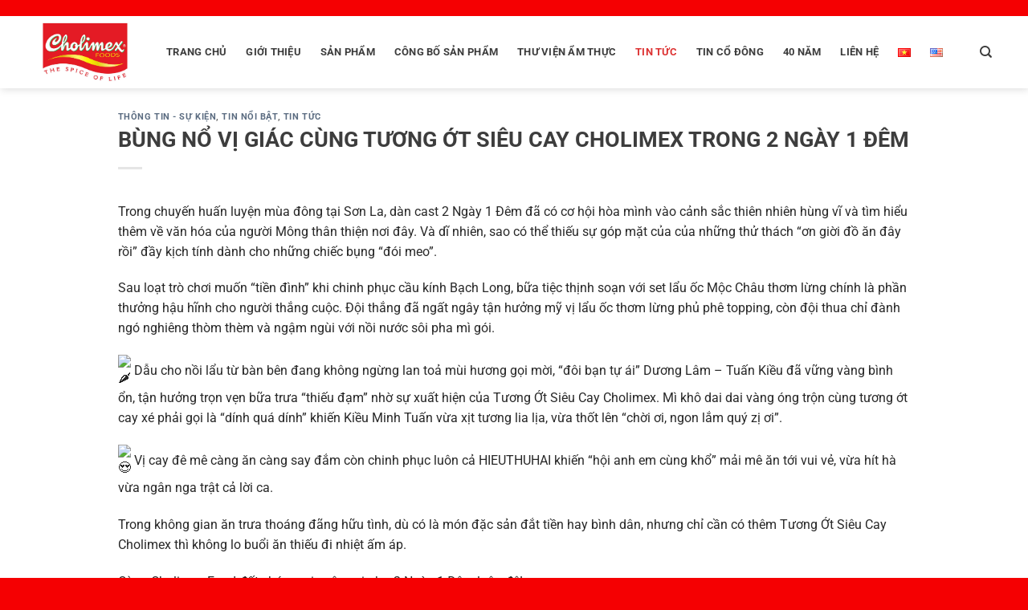

--- FILE ---
content_type: text/html; charset=UTF-8
request_url: https://cholimexfood.com.vn/bung-no-vi-giac-cung-tuong-ot-sieu-cay-cholimex-trong-2-ngay-1-dem/
body_size: 23770
content:
<!DOCTYPE html>
<html lang="vi-VN" class="loading-site no-js">
<head>
	<meta charset="UTF-8" />
	<link rel="profile" href="http://gmpg.org/xfn/11" />
	<link rel="pingback" href="https://cholimexfood.com.vn/xmlrpc.php" />

	<script>(function(html){html.className = html.className.replace(/\bno-js\b/,'js')})(document.documentElement);</script>
<meta name='robots' content='index, follow, max-image-preview:large, max-snippet:-1, max-video-preview:-1' />
	<style>img:is([sizes="auto" i], [sizes^="auto," i]) { contain-intrinsic-size: 3000px 1500px }</style>
	<meta name="viewport" content="width=device-width, initial-scale=1" />
	<!-- This site is optimized with the Yoast SEO Premium plugin v20.1 (Yoast SEO v25.5) - https://yoast.com/wordpress/plugins/seo/ -->
	<title>Cholimex Food - BÙNG NỔ VỊ GIÁC CÙNG TƯƠNG ỚT SIÊU CAY CHOLIMEX TRONG 2 NGÀY 1 ĐÊM</title>
	<meta name="description" content="Cholimex Food BÙNG NỔ VỊ GIÁC CÙNG TƯƠNG ỚT SIÊU CAY CHOLIMEX TRONG 2 NGÀY 1 ĐÊM" />
	<link rel="canonical" href="https://cholimexfood.com.vn/bung-no-vi-giac-cung-tuong-ot-sieu-cay-cholimex-trong-2-ngay-1-dem/" />
	<meta property="og:locale" content="vi_VN" />
	<meta property="og:type" content="article" />
	<meta property="og:title" content="BÙNG NỔ VỊ GIÁC CÙNG TƯƠNG ỚT SIÊU CAY CHOLIMEX TRONG 2 NGÀY 1 ĐÊM" />
	<meta property="og:description" content="Cholimex Food BÙNG NỔ VỊ GIÁC CÙNG TƯƠNG ỚT SIÊU CAY CHOLIMEX TRONG 2 NGÀY 1 ĐÊM" />
	<meta property="og:url" content="https://cholimexfood.com.vn/bung-no-vi-giac-cung-tuong-ot-sieu-cay-cholimex-trong-2-ngay-1-dem/" />
	<meta property="og:site_name" content="Cholimex Food" />
	<meta property="article:publisher" content="https://www.facebook.com/cholimexfoodjsc" />
	<meta property="article:published_time" content="2023-03-15T06:06:43+00:00" />
	<meta property="article:modified_time" content="2023-03-15T06:09:40+00:00" />
	<meta property="og:image" content="https://cholimexfood.com.vn/wp-content/uploads/2023/03/2-ngay-1-dem.jpg" />
	<meta property="og:image:width" content="2048" />
	<meta property="og:image:height" content="2048" />
	<meta property="og:image:type" content="image/jpeg" />
	<meta name="author" content="Pham Huu Hien" />
	<meta name="twitter:card" content="summary_large_image" />
	<meta name="twitter:label1" content="Written by" />
	<meta name="twitter:data1" content="Pham Huu Hien" />
	<meta name="twitter:label2" content="Est. reading time" />
	<meta name="twitter:data2" content="3 minutes" />
	<script type="application/ld+json" class="yoast-schema-graph">{"@context":"https://schema.org","@graph":[{"@type":"Article","@id":"https://cholimexfood.com.vn/bung-no-vi-giac-cung-tuong-ot-sieu-cay-cholimex-trong-2-ngay-1-dem/#article","isPartOf":{"@id":"https://cholimexfood.com.vn/bung-no-vi-giac-cung-tuong-ot-sieu-cay-cholimex-trong-2-ngay-1-dem/"},"author":{"name":"Pham Huu Hien","@id":"https://cholimexfood.com.vn/#/schema/person/0f630b6679fa0a48099e473b3e9cad5e"},"headline":"BÙNG NỔ VỊ GIÁC CÙNG TƯƠNG ỚT SIÊU CAY CHOLIMEX TRONG 2 NGÀY 1 ĐÊM","datePublished":"2023-03-15T06:06:43+00:00","dateModified":"2023-03-15T06:09:40+00:00","mainEntityOfPage":{"@id":"https://cholimexfood.com.vn/bung-no-vi-giac-cung-tuong-ot-sieu-cay-cholimex-trong-2-ngay-1-dem/"},"wordCount":535,"publisher":{"@id":"https://cholimexfood.com.vn/#organization"},"image":{"@id":"https://cholimexfood.com.vn/bung-no-vi-giac-cung-tuong-ot-sieu-cay-cholimex-trong-2-ngay-1-dem/#primaryimage"},"thumbnailUrl":"https://cholimexfood.com.vn/wp-content/uploads/2023/03/2-ngay-1-dem.jpg","articleSection":["Thông tin - Sự kiện","Tin nổi bật","Tin tức"],"inLanguage":"vi-VN"},{"@type":"WebPage","@id":"https://cholimexfood.com.vn/bung-no-vi-giac-cung-tuong-ot-sieu-cay-cholimex-trong-2-ngay-1-dem/","url":"https://cholimexfood.com.vn/bung-no-vi-giac-cung-tuong-ot-sieu-cay-cholimex-trong-2-ngay-1-dem/","name":"Cholimex Food - BÙNG NỔ VỊ GIÁC CÙNG TƯƠNG ỚT SIÊU CAY CHOLIMEX TRONG 2 NGÀY 1 ĐÊM","isPartOf":{"@id":"https://cholimexfood.com.vn/#website"},"primaryImageOfPage":{"@id":"https://cholimexfood.com.vn/bung-no-vi-giac-cung-tuong-ot-sieu-cay-cholimex-trong-2-ngay-1-dem/#primaryimage"},"image":{"@id":"https://cholimexfood.com.vn/bung-no-vi-giac-cung-tuong-ot-sieu-cay-cholimex-trong-2-ngay-1-dem/#primaryimage"},"thumbnailUrl":"https://cholimexfood.com.vn/wp-content/uploads/2023/03/2-ngay-1-dem.jpg","datePublished":"2023-03-15T06:06:43+00:00","dateModified":"2023-03-15T06:09:40+00:00","description":"Cholimex Food BÙNG NỔ VỊ GIÁC CÙNG TƯƠNG ỚT SIÊU CAY CHOLIMEX TRONG 2 NGÀY 1 ĐÊM","breadcrumb":{"@id":"https://cholimexfood.com.vn/bung-no-vi-giac-cung-tuong-ot-sieu-cay-cholimex-trong-2-ngay-1-dem/#breadcrumb"},"inLanguage":"vi-VN","potentialAction":[{"@type":"ReadAction","target":["https://cholimexfood.com.vn/bung-no-vi-giac-cung-tuong-ot-sieu-cay-cholimex-trong-2-ngay-1-dem/"]}]},{"@type":"ImageObject","inLanguage":"vi-VN","@id":"https://cholimexfood.com.vn/bung-no-vi-giac-cung-tuong-ot-sieu-cay-cholimex-trong-2-ngay-1-dem/#primaryimage","url":"https://cholimexfood.com.vn/wp-content/uploads/2023/03/2-ngay-1-dem.jpg","contentUrl":"https://cholimexfood.com.vn/wp-content/uploads/2023/03/2-ngay-1-dem.jpg","width":2048,"height":2048,"caption":"BÙNG NỔ VỊ GIÁC CÙNG TƯƠNG ỚT SIÊU CAY CHOLIMEX TRONG 2 NGÀY 1 ĐÊM"},{"@type":"BreadcrumbList","@id":"https://cholimexfood.com.vn/bung-no-vi-giac-cung-tuong-ot-sieu-cay-cholimex-trong-2-ngay-1-dem/#breadcrumb","itemListElement":[{"@type":"ListItem","position":1,"name":"Home","item":"https://cholimexfood.com.vn/"},{"@type":"ListItem","position":2,"name":"BÙNG NỔ VỊ GIÁC CÙNG TƯƠNG ỚT SIÊU CAY CHOLIMEX TRONG 2 NGÀY 1 ĐÊM"}]},{"@type":"WebSite","@id":"https://cholimexfood.com.vn/#website","url":"https://cholimexfood.com.vn/","name":"Cholimex Food","description":"Gia vị cuộc sống","publisher":{"@id":"https://cholimexfood.com.vn/#organization"},"potentialAction":[{"@type":"SearchAction","target":{"@type":"EntryPoint","urlTemplate":"https://cholimexfood.com.vn/?s={search_term_string}"},"query-input":{"@type":"PropertyValueSpecification","valueRequired":true,"valueName":"search_term_string"}}],"inLanguage":"vi-VN"},{"@type":"Organization","@id":"https://cholimexfood.com.vn/#organization","name":"CHOLIMEX FOOD","url":"https://cholimexfood.com.vn/","logo":{"@type":"ImageObject","inLanguage":"vi-VN","@id":"https://cholimexfood.com.vn/#/schema/logo/image/","url":"https://cholimexfood.com.vn/wp-content/uploads/2021/06/StickyLogoCholimex.png","contentUrl":"https://cholimexfood.com.vn/wp-content/uploads/2021/06/StickyLogoCholimex.png","width":250,"height":108,"caption":"CHOLIMEX FOOD"},"image":{"@id":"https://cholimexfood.com.vn/#/schema/logo/image/"},"sameAs":["https://www.facebook.com/cholimexfoodjsc"]},{"@type":"Person","@id":"https://cholimexfood.com.vn/#/schema/person/0f630b6679fa0a48099e473b3e9cad5e","name":"Pham Huu Hien","image":{"@type":"ImageObject","inLanguage":"vi-VN","@id":"https://cholimexfood.com.vn/#/schema/person/image/","url":"https://secure.gravatar.com/avatar/d857e6b330db51b1858605f18a5c22d0346e3c051ecdbf756ab6a66d9a1c1010?s=96&d=mm&r=g","contentUrl":"https://secure.gravatar.com/avatar/d857e6b330db51b1858605f18a5c22d0346e3c051ecdbf756ab6a66d9a1c1010?s=96&d=mm&r=g","caption":"Pham Huu Hien"}}]}</script>
	<!-- / Yoast SEO Premium plugin. -->


<link rel='prefetch' href='https://cholimexfood.com.vn/wp-content/themes/flatsome/assets/js/flatsome.js?ver=e1ad26bd5672989785e1' />
<link rel='prefetch' href='https://cholimexfood.com.vn/wp-content/themes/flatsome/assets/js/chunk.slider.js?ver=3.19.14' />
<link rel='prefetch' href='https://cholimexfood.com.vn/wp-content/themes/flatsome/assets/js/chunk.popups.js?ver=3.19.14' />
<link rel='prefetch' href='https://cholimexfood.com.vn/wp-content/themes/flatsome/assets/js/chunk.tooltips.js?ver=3.19.14' />
<link rel='prefetch' href='https://cholimexfood.com.vn/wp-content/themes/flatsome/assets/js/woocommerce.js?ver=dd6035ce106022a74757' />
<link rel="alternate" type="application/rss+xml" title="Cholimex Food &raquo; Feed" href="https://cholimexfood.com.vn/feed/" />
<link rel="alternate" type="application/rss+xml" title="Cholimex Food &raquo; Comments Feed" href="https://cholimexfood.com.vn/comments/feed/" />
<style id='wp-block-library-inline-css' type='text/css'>
:root{--wp-admin-theme-color:#007cba;--wp-admin-theme-color--rgb:0,124,186;--wp-admin-theme-color-darker-10:#006ba1;--wp-admin-theme-color-darker-10--rgb:0,107,161;--wp-admin-theme-color-darker-20:#005a87;--wp-admin-theme-color-darker-20--rgb:0,90,135;--wp-admin-border-width-focus:2px;--wp-block-synced-color:#7a00df;--wp-block-synced-color--rgb:122,0,223;--wp-bound-block-color:var(--wp-block-synced-color)}@media (min-resolution:192dpi){:root{--wp-admin-border-width-focus:1.5px}}.wp-element-button{cursor:pointer}:root{--wp--preset--font-size--normal:16px;--wp--preset--font-size--huge:42px}:root .has-very-light-gray-background-color{background-color:#eee}:root .has-very-dark-gray-background-color{background-color:#313131}:root .has-very-light-gray-color{color:#eee}:root .has-very-dark-gray-color{color:#313131}:root .has-vivid-green-cyan-to-vivid-cyan-blue-gradient-background{background:linear-gradient(135deg,#00d084,#0693e3)}:root .has-purple-crush-gradient-background{background:linear-gradient(135deg,#34e2e4,#4721fb 50%,#ab1dfe)}:root .has-hazy-dawn-gradient-background{background:linear-gradient(135deg,#faaca8,#dad0ec)}:root .has-subdued-olive-gradient-background{background:linear-gradient(135deg,#fafae1,#67a671)}:root .has-atomic-cream-gradient-background{background:linear-gradient(135deg,#fdd79a,#004a59)}:root .has-nightshade-gradient-background{background:linear-gradient(135deg,#330968,#31cdcf)}:root .has-midnight-gradient-background{background:linear-gradient(135deg,#020381,#2874fc)}.has-regular-font-size{font-size:1em}.has-larger-font-size{font-size:2.625em}.has-normal-font-size{font-size:var(--wp--preset--font-size--normal)}.has-huge-font-size{font-size:var(--wp--preset--font-size--huge)}.has-text-align-center{text-align:center}.has-text-align-left{text-align:left}.has-text-align-right{text-align:right}#end-resizable-editor-section{display:none}.aligncenter{clear:both}.items-justified-left{justify-content:flex-start}.items-justified-center{justify-content:center}.items-justified-right{justify-content:flex-end}.items-justified-space-between{justify-content:space-between}.screen-reader-text{border:0;clip-path:inset(50%);height:1px;margin:-1px;overflow:hidden;padding:0;position:absolute;width:1px;word-wrap:normal!important}.screen-reader-text:focus{background-color:#ddd;clip-path:none;color:#444;display:block;font-size:1em;height:auto;left:5px;line-height:normal;padding:15px 23px 14px;text-decoration:none;top:5px;width:auto;z-index:100000}html :where(.has-border-color){border-style:solid}html :where([style*=border-top-color]){border-top-style:solid}html :where([style*=border-right-color]){border-right-style:solid}html :where([style*=border-bottom-color]){border-bottom-style:solid}html :where([style*=border-left-color]){border-left-style:solid}html :where([style*=border-width]){border-style:solid}html :where([style*=border-top-width]){border-top-style:solid}html :where([style*=border-right-width]){border-right-style:solid}html :where([style*=border-bottom-width]){border-bottom-style:solid}html :where([style*=border-left-width]){border-left-style:solid}html :where(img[class*=wp-image-]){height:auto;max-width:100%}:where(figure){margin:0 0 1em}html :where(.is-position-sticky){--wp-admin--admin-bar--position-offset:var(--wp-admin--admin-bar--height,0px)}@media screen and (max-width:600px){html :where(.is-position-sticky){--wp-admin--admin-bar--position-offset:0px}}
</style>
<link rel='stylesheet' id='contact-form-7-css' href='https://cholimexfood.com.vn/wp-content/plugins/contact-form-7/includes/css/styles.css?ver=6.1' type='text/css' media='all' />
<link rel='stylesheet' id='bodhi-svgs-attachment-css' href='https://cholimexfood.com.vn/wp-content/plugins/svg-support/css/svgs-attachment.css' type='text/css' media='all' />
<style id='woocommerce-inline-inline-css' type='text/css'>
.woocommerce form .form-row .required { visibility: visible; }
</style>
<link rel='stylesheet' id='brands-styles-css' href='https://cholimexfood.com.vn/wp-content/plugins/woocommerce/assets/css/brands.css?ver=10.0.5' type='text/css' media='all' />
<link rel='stylesheet' id='flatsome-main-css' href='https://cholimexfood.com.vn/wp-content/themes/flatsome/assets/css/flatsome.css?ver=3.19.14' type='text/css' media='all' />
<style id='flatsome-main-inline-css' type='text/css'>
@font-face {
				font-family: "fl-icons";
				font-display: block;
				src: url(https://cholimexfood.com.vn/wp-content/themes/flatsome/assets/css/icons/fl-icons.eot?v=3.19.14);
				src:
					url(https://cholimexfood.com.vn/wp-content/themes/flatsome/assets/css/icons/fl-icons.eot#iefix?v=3.19.14) format("embedded-opentype"),
					url(https://cholimexfood.com.vn/wp-content/themes/flatsome/assets/css/icons/fl-icons.woff2?v=3.19.14) format("woff2"),
					url(https://cholimexfood.com.vn/wp-content/themes/flatsome/assets/css/icons/fl-icons.ttf?v=3.19.14) format("truetype"),
					url(https://cholimexfood.com.vn/wp-content/themes/flatsome/assets/css/icons/fl-icons.woff?v=3.19.14) format("woff"),
					url(https://cholimexfood.com.vn/wp-content/themes/flatsome/assets/css/icons/fl-icons.svg?v=3.19.14#fl-icons) format("svg");
			}
</style>
<link rel='stylesheet' id='flatsome-shop-css' href='https://cholimexfood.com.vn/wp-content/themes/flatsome/assets/css/flatsome-shop.css?ver=3.19.14' type='text/css' media='all' />
<link rel='stylesheet' id='flatsome-style-css' href='https://cholimexfood.com.vn/wp-content/themes/flatsome-child/style.css?ver=3.0' type='text/css' media='all' />
<link rel="https://api.w.org/" href="https://cholimexfood.com.vn/wp-json/" /><link rel="alternate" title="JSON" type="application/json" href="https://cholimexfood.com.vn/wp-json/wp/v2/posts/13061" /><link rel="EditURI" type="application/rsd+xml" title="RSD" href="https://cholimexfood.com.vn/xmlrpc.php?rsd" />
<meta name="generator" content="WordPress 6.8.3" />
<meta name="generator" content="WooCommerce 10.0.5" />
<link rel='shortlink' href='https://cholimexfood.com.vn/?p=13061' />
<link rel="alternate" title="oEmbed (JSON)" type="application/json+oembed" href="https://cholimexfood.com.vn/wp-json/oembed/1.0/embed?url=https%3A%2F%2Fcholimexfood.com.vn%2Fbung-no-vi-giac-cung-tuong-ot-sieu-cay-cholimex-trong-2-ngay-1-dem%2F" />
<link rel="alternate" title="oEmbed (XML)" type="text/xml+oembed" href="https://cholimexfood.com.vn/wp-json/oembed/1.0/embed?url=https%3A%2F%2Fcholimexfood.com.vn%2Fbung-no-vi-giac-cung-tuong-ot-sieu-cay-cholimex-trong-2-ngay-1-dem%2F&#038;format=xml" />
<!-- Google Tag Manager -->
<script>(function(w,d,s,l,i){w[l]=w[l]||[];w[l].push({'gtm.start':
new Date().getTime(),event:'gtm.js'});var f=d.getElementsByTagName(s)[0],
j=d.createElement(s),dl=l!='dataLayer'?'&l='+l:'';j.async=true;j.src=
'https://www.googletagmanager.com/gtm.js?id='+i+dl;f.parentNode.insertBefore(j,f);
})(window,document,'script','dataLayer','GTM-NRLCRVQ');</script>
<!-- End Google Tag Manager -->	<noscript><style>.woocommerce-product-gallery{ opacity: 1 !important; }</style></noscript>
	<link rel="icon" href="https://cholimexfood.com.vn/wp-content/uploads/2021/07/cropped-icon-1-32x32.png" sizes="32x32" />
<link rel="icon" href="https://cholimexfood.com.vn/wp-content/uploads/2021/07/cropped-icon-1-192x192.png" sizes="192x192" />
<link rel="apple-touch-icon" href="https://cholimexfood.com.vn/wp-content/uploads/2021/07/cropped-icon-1-180x180.png" />
<meta name="msapplication-TileImage" content="https://cholimexfood.com.vn/wp-content/uploads/2021/07/cropped-icon-1-270x270.png" />
<style id="custom-css" type="text/css">:root {--primary-color: #dd3333;--fs-color-primary: #dd3333;--fs-color-secondary: #f50002;--fs-color-success: #2f699c;--fs-color-alert: #b20000;--fs-experimental-link-color: #334862;--fs-experimental-link-color-hover: #111;}.tooltipster-base {--tooltip-color: #fff;--tooltip-bg-color: #000;}.off-canvas-right .mfp-content, .off-canvas-left .mfp-content {--drawer-width: 300px;}.off-canvas .mfp-content.off-canvas-cart {--drawer-width: 360px;}.container-width, .full-width .ubermenu-nav, .container, .row{max-width: 1220px}.row.row-collapse{max-width: 1190px}.row.row-small{max-width: 1212.5px}.row.row-large{max-width: 1250px}.header-main{height: 90px}#logo img{max-height: 90px}#logo{width:122px;}.header-bottom{min-height: 55px}.header-top{min-height: 20px}.transparent .header-main{height: 90px}.transparent #logo img{max-height: 90px}.has-transparent + .page-title:first-of-type,.has-transparent + #main > .page-title,.has-transparent + #main > div > .page-title,.has-transparent + #main .page-header-wrapper:first-of-type .page-title{padding-top: 120px;}.transparent .header-wrapper{background-color: #ffffff!important;}.transparent .top-divider{display: none;}.header.show-on-scroll,.stuck .header-main{height:70px!important}.stuck #logo img{max-height: 70px!important}.search-form{ width: 90%;}.header-bg-color {background-color: #ffffff}.header-bottom {background-color: #f1f1f1}.header-main .nav > li > a{line-height: 16px }.header-bottom-nav > li > a{line-height: 16px }@media (max-width: 549px) {.header-main{height: 70px}#logo img{max-height: 70px}}.main-menu-overlay{background-color: #ffffff}.nav-dropdown{border-radius:10px}.nav-dropdown{font-size:100%}.nav-dropdown-has-arrow li.has-dropdown:after{border-bottom-color: #ffffff;}.nav .nav-dropdown{background-color: #ffffff}.header-top{background-color:#f50002!important;}body{color: #282828}h1,h2,h3,h4,h5,h6,.heading-font{color: #3d3d3d;}body{font-family: Roboto, sans-serif;}body {font-weight: 400;font-style: normal;}.nav > li > a {font-family: Roboto, sans-serif;}.mobile-sidebar-levels-2 .nav > li > ul > li > a {font-family: Roboto, sans-serif;}.nav > li > a,.mobile-sidebar-levels-2 .nav > li > ul > li > a {font-weight: 700;font-style: normal;}h1,h2,h3,h4,h5,h6,.heading-font, .off-canvas-center .nav-sidebar.nav-vertical > li > a{font-family: Roboto, sans-serif;}h1,h2,h3,h4,h5,h6,.heading-font,.banner h1,.banner h2 {font-weight: 700;font-style: normal;}.alt-font{font-family: "DM Serif Text", sans-serif;}.alt-font {font-weight: 400!important;font-style: normal!important;}.header:not(.transparent) .header-nav-main.nav > li > a {color: #3d3d3d;}.header:not(.transparent) .header-nav-main.nav > li > a:hover,.header:not(.transparent) .header-nav-main.nav > li.active > a,.header:not(.transparent) .header-nav-main.nav > li.current > a,.header:not(.transparent) .header-nav-main.nav > li > a.active,.header:not(.transparent) .header-nav-main.nav > li > a.current{color: #dd3333;}.header-nav-main.nav-line-bottom > li > a:before,.header-nav-main.nav-line-grow > li > a:before,.header-nav-main.nav-line > li > a:before,.header-nav-main.nav-box > li > a:hover,.header-nav-main.nav-box > li.active > a,.header-nav-main.nav-pills > li > a:hover,.header-nav-main.nav-pills > li.active > a{color:#FFF!important;background-color: #dd3333;}.shop-page-title.featured-title .title-overlay{background-color: rgba(0,0,0,0.3);}.has-equal-box-heights .box-image {padding-top: 100%;}.shop-page-title.featured-title .title-bg{background-image: url(https://cholimexfood.com.vn/wp-content/uploads/2021/06/745-X-180-mb-cs--scaled.jpg);}@media screen and (min-width: 550px){.products .box-vertical .box-image{min-width: 247px!important;width: 247px!important;}}.footer-1{background-color: #ffffff}.footer-2{background-color: #f4f4f4}.absolute-footer, html{background-color: #f50002}.nav-vertical-fly-out > li + li {border-top-width: 1px; border-top-style: solid;}/* Custom CSS */.entry-content {padding-top: 0px;}.woocommerce-tabs ul {display: none;}.product-section { border-top:1px solid #ffffff;}tbody th {text-align: left;border-bottom: 1px dashed #ececec;text-transform: none;width: 30%;}tbody td, td > p{/* width: 70%; */line-height: 1.4em; border-bottom: 1px dashed #ececec; color: #282828; }tbody td p {margin: 0;}.top-bar .header-top {    height: 15px !important;}.wp-block-table table td{border: 1px solid #696969;background-color: #F5F5F5;text-align: center;}.wp-block-table table td a{ color: blue;}.wp-block-table table td a:hover{ color: red;}.wp-block-table table tr td:first-child{ text-align: left !important;padding-left: 20px;}.wp-block-table table th{border: 1px solid black;text-align: center;background-color: skyblue;}.icon-angle-down, .post_comments{ display: none !important;}.nav>li {padding-left: 10px;}.single_add_to_cart_button.button{width: 72%;}.product-section-title {display:none;}.btn-san {padding: 10px;width: 100%;display: block;text-align: center;color: #fff;border-radius: 7px;font-weight: 500;font-size: 17px;margin-bottom: 10px;}.btn-san.lazada-san {background: #10156e; width: 100%;}.btn-san.shop-san {background: #fd5e32;width: 100%;}/* Custom CSS Mobile */@media (max-width: 549px){tbody th {width:35%;font-size: 1em;} tbody td {width: 65%;}.has-fixed-layout th:last-child {width:30%;}.has-fixed-layout th:first-child {width:45%;}.wp-block-table table tr td:first-child {padding-left: 10px;}.wp-block-table table tr td:last-child {padding-right: 10px;}}.label-new.menu-item > a:after{content:"New";}.label-hot.menu-item > a:after{content:"Hot";}.label-sale.menu-item > a:after{content:"Sale";}.label-popular.menu-item > a:after{content:"Popular";}</style><style id="kirki-inline-styles">/* cyrillic-ext */
@font-face {
  font-family: 'Roboto';
  font-style: normal;
  font-weight: 400;
  font-stretch: 100%;
  font-display: swap;
  src: url(https://cholimexfood.com.vn/wp-content/fonts/roboto/KFO7CnqEu92Fr1ME7kSn66aGLdTylUAMa3GUBGEe.woff2) format('woff2');
  unicode-range: U+0460-052F, U+1C80-1C8A, U+20B4, U+2DE0-2DFF, U+A640-A69F, U+FE2E-FE2F;
}
/* cyrillic */
@font-face {
  font-family: 'Roboto';
  font-style: normal;
  font-weight: 400;
  font-stretch: 100%;
  font-display: swap;
  src: url(https://cholimexfood.com.vn/wp-content/fonts/roboto/KFO7CnqEu92Fr1ME7kSn66aGLdTylUAMa3iUBGEe.woff2) format('woff2');
  unicode-range: U+0301, U+0400-045F, U+0490-0491, U+04B0-04B1, U+2116;
}
/* greek-ext */
@font-face {
  font-family: 'Roboto';
  font-style: normal;
  font-weight: 400;
  font-stretch: 100%;
  font-display: swap;
  src: url(https://cholimexfood.com.vn/wp-content/fonts/roboto/KFO7CnqEu92Fr1ME7kSn66aGLdTylUAMa3CUBGEe.woff2) format('woff2');
  unicode-range: U+1F00-1FFF;
}
/* greek */
@font-face {
  font-family: 'Roboto';
  font-style: normal;
  font-weight: 400;
  font-stretch: 100%;
  font-display: swap;
  src: url(https://cholimexfood.com.vn/wp-content/fonts/roboto/KFO7CnqEu92Fr1ME7kSn66aGLdTylUAMa3-UBGEe.woff2) format('woff2');
  unicode-range: U+0370-0377, U+037A-037F, U+0384-038A, U+038C, U+038E-03A1, U+03A3-03FF;
}
/* math */
@font-face {
  font-family: 'Roboto';
  font-style: normal;
  font-weight: 400;
  font-stretch: 100%;
  font-display: swap;
  src: url(https://cholimexfood.com.vn/wp-content/fonts/roboto/KFO7CnqEu92Fr1ME7kSn66aGLdTylUAMawCUBGEe.woff2) format('woff2');
  unicode-range: U+0302-0303, U+0305, U+0307-0308, U+0310, U+0312, U+0315, U+031A, U+0326-0327, U+032C, U+032F-0330, U+0332-0333, U+0338, U+033A, U+0346, U+034D, U+0391-03A1, U+03A3-03A9, U+03B1-03C9, U+03D1, U+03D5-03D6, U+03F0-03F1, U+03F4-03F5, U+2016-2017, U+2034-2038, U+203C, U+2040, U+2043, U+2047, U+2050, U+2057, U+205F, U+2070-2071, U+2074-208E, U+2090-209C, U+20D0-20DC, U+20E1, U+20E5-20EF, U+2100-2112, U+2114-2115, U+2117-2121, U+2123-214F, U+2190, U+2192, U+2194-21AE, U+21B0-21E5, U+21F1-21F2, U+21F4-2211, U+2213-2214, U+2216-22FF, U+2308-230B, U+2310, U+2319, U+231C-2321, U+2336-237A, U+237C, U+2395, U+239B-23B7, U+23D0, U+23DC-23E1, U+2474-2475, U+25AF, U+25B3, U+25B7, U+25BD, U+25C1, U+25CA, U+25CC, U+25FB, U+266D-266F, U+27C0-27FF, U+2900-2AFF, U+2B0E-2B11, U+2B30-2B4C, U+2BFE, U+3030, U+FF5B, U+FF5D, U+1D400-1D7FF, U+1EE00-1EEFF;
}
/* symbols */
@font-face {
  font-family: 'Roboto';
  font-style: normal;
  font-weight: 400;
  font-stretch: 100%;
  font-display: swap;
  src: url(https://cholimexfood.com.vn/wp-content/fonts/roboto/KFO7CnqEu92Fr1ME7kSn66aGLdTylUAMaxKUBGEe.woff2) format('woff2');
  unicode-range: U+0001-000C, U+000E-001F, U+007F-009F, U+20DD-20E0, U+20E2-20E4, U+2150-218F, U+2190, U+2192, U+2194-2199, U+21AF, U+21E6-21F0, U+21F3, U+2218-2219, U+2299, U+22C4-22C6, U+2300-243F, U+2440-244A, U+2460-24FF, U+25A0-27BF, U+2800-28FF, U+2921-2922, U+2981, U+29BF, U+29EB, U+2B00-2BFF, U+4DC0-4DFF, U+FFF9-FFFB, U+10140-1018E, U+10190-1019C, U+101A0, U+101D0-101FD, U+102E0-102FB, U+10E60-10E7E, U+1D2C0-1D2D3, U+1D2E0-1D37F, U+1F000-1F0FF, U+1F100-1F1AD, U+1F1E6-1F1FF, U+1F30D-1F30F, U+1F315, U+1F31C, U+1F31E, U+1F320-1F32C, U+1F336, U+1F378, U+1F37D, U+1F382, U+1F393-1F39F, U+1F3A7-1F3A8, U+1F3AC-1F3AF, U+1F3C2, U+1F3C4-1F3C6, U+1F3CA-1F3CE, U+1F3D4-1F3E0, U+1F3ED, U+1F3F1-1F3F3, U+1F3F5-1F3F7, U+1F408, U+1F415, U+1F41F, U+1F426, U+1F43F, U+1F441-1F442, U+1F444, U+1F446-1F449, U+1F44C-1F44E, U+1F453, U+1F46A, U+1F47D, U+1F4A3, U+1F4B0, U+1F4B3, U+1F4B9, U+1F4BB, U+1F4BF, U+1F4C8-1F4CB, U+1F4D6, U+1F4DA, U+1F4DF, U+1F4E3-1F4E6, U+1F4EA-1F4ED, U+1F4F7, U+1F4F9-1F4FB, U+1F4FD-1F4FE, U+1F503, U+1F507-1F50B, U+1F50D, U+1F512-1F513, U+1F53E-1F54A, U+1F54F-1F5FA, U+1F610, U+1F650-1F67F, U+1F687, U+1F68D, U+1F691, U+1F694, U+1F698, U+1F6AD, U+1F6B2, U+1F6B9-1F6BA, U+1F6BC, U+1F6C6-1F6CF, U+1F6D3-1F6D7, U+1F6E0-1F6EA, U+1F6F0-1F6F3, U+1F6F7-1F6FC, U+1F700-1F7FF, U+1F800-1F80B, U+1F810-1F847, U+1F850-1F859, U+1F860-1F887, U+1F890-1F8AD, U+1F8B0-1F8BB, U+1F8C0-1F8C1, U+1F900-1F90B, U+1F93B, U+1F946, U+1F984, U+1F996, U+1F9E9, U+1FA00-1FA6F, U+1FA70-1FA7C, U+1FA80-1FA89, U+1FA8F-1FAC6, U+1FACE-1FADC, U+1FADF-1FAE9, U+1FAF0-1FAF8, U+1FB00-1FBFF;
}
/* vietnamese */
@font-face {
  font-family: 'Roboto';
  font-style: normal;
  font-weight: 400;
  font-stretch: 100%;
  font-display: swap;
  src: url(https://cholimexfood.com.vn/wp-content/fonts/roboto/KFO7CnqEu92Fr1ME7kSn66aGLdTylUAMa3OUBGEe.woff2) format('woff2');
  unicode-range: U+0102-0103, U+0110-0111, U+0128-0129, U+0168-0169, U+01A0-01A1, U+01AF-01B0, U+0300-0301, U+0303-0304, U+0308-0309, U+0323, U+0329, U+1EA0-1EF9, U+20AB;
}
/* latin-ext */
@font-face {
  font-family: 'Roboto';
  font-style: normal;
  font-weight: 400;
  font-stretch: 100%;
  font-display: swap;
  src: url(https://cholimexfood.com.vn/wp-content/fonts/roboto/KFO7CnqEu92Fr1ME7kSn66aGLdTylUAMa3KUBGEe.woff2) format('woff2');
  unicode-range: U+0100-02BA, U+02BD-02C5, U+02C7-02CC, U+02CE-02D7, U+02DD-02FF, U+0304, U+0308, U+0329, U+1D00-1DBF, U+1E00-1E9F, U+1EF2-1EFF, U+2020, U+20A0-20AB, U+20AD-20C0, U+2113, U+2C60-2C7F, U+A720-A7FF;
}
/* latin */
@font-face {
  font-family: 'Roboto';
  font-style: normal;
  font-weight: 400;
  font-stretch: 100%;
  font-display: swap;
  src: url(https://cholimexfood.com.vn/wp-content/fonts/roboto/KFO7CnqEu92Fr1ME7kSn66aGLdTylUAMa3yUBA.woff2) format('woff2');
  unicode-range: U+0000-00FF, U+0131, U+0152-0153, U+02BB-02BC, U+02C6, U+02DA, U+02DC, U+0304, U+0308, U+0329, U+2000-206F, U+20AC, U+2122, U+2191, U+2193, U+2212, U+2215, U+FEFF, U+FFFD;
}
/* cyrillic-ext */
@font-face {
  font-family: 'Roboto';
  font-style: normal;
  font-weight: 700;
  font-stretch: 100%;
  font-display: swap;
  src: url(https://cholimexfood.com.vn/wp-content/fonts/roboto/KFO7CnqEu92Fr1ME7kSn66aGLdTylUAMa3GUBGEe.woff2) format('woff2');
  unicode-range: U+0460-052F, U+1C80-1C8A, U+20B4, U+2DE0-2DFF, U+A640-A69F, U+FE2E-FE2F;
}
/* cyrillic */
@font-face {
  font-family: 'Roboto';
  font-style: normal;
  font-weight: 700;
  font-stretch: 100%;
  font-display: swap;
  src: url(https://cholimexfood.com.vn/wp-content/fonts/roboto/KFO7CnqEu92Fr1ME7kSn66aGLdTylUAMa3iUBGEe.woff2) format('woff2');
  unicode-range: U+0301, U+0400-045F, U+0490-0491, U+04B0-04B1, U+2116;
}
/* greek-ext */
@font-face {
  font-family: 'Roboto';
  font-style: normal;
  font-weight: 700;
  font-stretch: 100%;
  font-display: swap;
  src: url(https://cholimexfood.com.vn/wp-content/fonts/roboto/KFO7CnqEu92Fr1ME7kSn66aGLdTylUAMa3CUBGEe.woff2) format('woff2');
  unicode-range: U+1F00-1FFF;
}
/* greek */
@font-face {
  font-family: 'Roboto';
  font-style: normal;
  font-weight: 700;
  font-stretch: 100%;
  font-display: swap;
  src: url(https://cholimexfood.com.vn/wp-content/fonts/roboto/KFO7CnqEu92Fr1ME7kSn66aGLdTylUAMa3-UBGEe.woff2) format('woff2');
  unicode-range: U+0370-0377, U+037A-037F, U+0384-038A, U+038C, U+038E-03A1, U+03A3-03FF;
}
/* math */
@font-face {
  font-family: 'Roboto';
  font-style: normal;
  font-weight: 700;
  font-stretch: 100%;
  font-display: swap;
  src: url(https://cholimexfood.com.vn/wp-content/fonts/roboto/KFO7CnqEu92Fr1ME7kSn66aGLdTylUAMawCUBGEe.woff2) format('woff2');
  unicode-range: U+0302-0303, U+0305, U+0307-0308, U+0310, U+0312, U+0315, U+031A, U+0326-0327, U+032C, U+032F-0330, U+0332-0333, U+0338, U+033A, U+0346, U+034D, U+0391-03A1, U+03A3-03A9, U+03B1-03C9, U+03D1, U+03D5-03D6, U+03F0-03F1, U+03F4-03F5, U+2016-2017, U+2034-2038, U+203C, U+2040, U+2043, U+2047, U+2050, U+2057, U+205F, U+2070-2071, U+2074-208E, U+2090-209C, U+20D0-20DC, U+20E1, U+20E5-20EF, U+2100-2112, U+2114-2115, U+2117-2121, U+2123-214F, U+2190, U+2192, U+2194-21AE, U+21B0-21E5, U+21F1-21F2, U+21F4-2211, U+2213-2214, U+2216-22FF, U+2308-230B, U+2310, U+2319, U+231C-2321, U+2336-237A, U+237C, U+2395, U+239B-23B7, U+23D0, U+23DC-23E1, U+2474-2475, U+25AF, U+25B3, U+25B7, U+25BD, U+25C1, U+25CA, U+25CC, U+25FB, U+266D-266F, U+27C0-27FF, U+2900-2AFF, U+2B0E-2B11, U+2B30-2B4C, U+2BFE, U+3030, U+FF5B, U+FF5D, U+1D400-1D7FF, U+1EE00-1EEFF;
}
/* symbols */
@font-face {
  font-family: 'Roboto';
  font-style: normal;
  font-weight: 700;
  font-stretch: 100%;
  font-display: swap;
  src: url(https://cholimexfood.com.vn/wp-content/fonts/roboto/KFO7CnqEu92Fr1ME7kSn66aGLdTylUAMaxKUBGEe.woff2) format('woff2');
  unicode-range: U+0001-000C, U+000E-001F, U+007F-009F, U+20DD-20E0, U+20E2-20E4, U+2150-218F, U+2190, U+2192, U+2194-2199, U+21AF, U+21E6-21F0, U+21F3, U+2218-2219, U+2299, U+22C4-22C6, U+2300-243F, U+2440-244A, U+2460-24FF, U+25A0-27BF, U+2800-28FF, U+2921-2922, U+2981, U+29BF, U+29EB, U+2B00-2BFF, U+4DC0-4DFF, U+FFF9-FFFB, U+10140-1018E, U+10190-1019C, U+101A0, U+101D0-101FD, U+102E0-102FB, U+10E60-10E7E, U+1D2C0-1D2D3, U+1D2E0-1D37F, U+1F000-1F0FF, U+1F100-1F1AD, U+1F1E6-1F1FF, U+1F30D-1F30F, U+1F315, U+1F31C, U+1F31E, U+1F320-1F32C, U+1F336, U+1F378, U+1F37D, U+1F382, U+1F393-1F39F, U+1F3A7-1F3A8, U+1F3AC-1F3AF, U+1F3C2, U+1F3C4-1F3C6, U+1F3CA-1F3CE, U+1F3D4-1F3E0, U+1F3ED, U+1F3F1-1F3F3, U+1F3F5-1F3F7, U+1F408, U+1F415, U+1F41F, U+1F426, U+1F43F, U+1F441-1F442, U+1F444, U+1F446-1F449, U+1F44C-1F44E, U+1F453, U+1F46A, U+1F47D, U+1F4A3, U+1F4B0, U+1F4B3, U+1F4B9, U+1F4BB, U+1F4BF, U+1F4C8-1F4CB, U+1F4D6, U+1F4DA, U+1F4DF, U+1F4E3-1F4E6, U+1F4EA-1F4ED, U+1F4F7, U+1F4F9-1F4FB, U+1F4FD-1F4FE, U+1F503, U+1F507-1F50B, U+1F50D, U+1F512-1F513, U+1F53E-1F54A, U+1F54F-1F5FA, U+1F610, U+1F650-1F67F, U+1F687, U+1F68D, U+1F691, U+1F694, U+1F698, U+1F6AD, U+1F6B2, U+1F6B9-1F6BA, U+1F6BC, U+1F6C6-1F6CF, U+1F6D3-1F6D7, U+1F6E0-1F6EA, U+1F6F0-1F6F3, U+1F6F7-1F6FC, U+1F700-1F7FF, U+1F800-1F80B, U+1F810-1F847, U+1F850-1F859, U+1F860-1F887, U+1F890-1F8AD, U+1F8B0-1F8BB, U+1F8C0-1F8C1, U+1F900-1F90B, U+1F93B, U+1F946, U+1F984, U+1F996, U+1F9E9, U+1FA00-1FA6F, U+1FA70-1FA7C, U+1FA80-1FA89, U+1FA8F-1FAC6, U+1FACE-1FADC, U+1FADF-1FAE9, U+1FAF0-1FAF8, U+1FB00-1FBFF;
}
/* vietnamese */
@font-face {
  font-family: 'Roboto';
  font-style: normal;
  font-weight: 700;
  font-stretch: 100%;
  font-display: swap;
  src: url(https://cholimexfood.com.vn/wp-content/fonts/roboto/KFO7CnqEu92Fr1ME7kSn66aGLdTylUAMa3OUBGEe.woff2) format('woff2');
  unicode-range: U+0102-0103, U+0110-0111, U+0128-0129, U+0168-0169, U+01A0-01A1, U+01AF-01B0, U+0300-0301, U+0303-0304, U+0308-0309, U+0323, U+0329, U+1EA0-1EF9, U+20AB;
}
/* latin-ext */
@font-face {
  font-family: 'Roboto';
  font-style: normal;
  font-weight: 700;
  font-stretch: 100%;
  font-display: swap;
  src: url(https://cholimexfood.com.vn/wp-content/fonts/roboto/KFO7CnqEu92Fr1ME7kSn66aGLdTylUAMa3KUBGEe.woff2) format('woff2');
  unicode-range: U+0100-02BA, U+02BD-02C5, U+02C7-02CC, U+02CE-02D7, U+02DD-02FF, U+0304, U+0308, U+0329, U+1D00-1DBF, U+1E00-1E9F, U+1EF2-1EFF, U+2020, U+20A0-20AB, U+20AD-20C0, U+2113, U+2C60-2C7F, U+A720-A7FF;
}
/* latin */
@font-face {
  font-family: 'Roboto';
  font-style: normal;
  font-weight: 700;
  font-stretch: 100%;
  font-display: swap;
  src: url(https://cholimexfood.com.vn/wp-content/fonts/roboto/KFO7CnqEu92Fr1ME7kSn66aGLdTylUAMa3yUBA.woff2) format('woff2');
  unicode-range: U+0000-00FF, U+0131, U+0152-0153, U+02BB-02BC, U+02C6, U+02DA, U+02DC, U+0304, U+0308, U+0329, U+2000-206F, U+20AC, U+2122, U+2191, U+2193, U+2212, U+2215, U+FEFF, U+FFFD;
}/* latin-ext */
@font-face {
  font-family: 'DM Serif Text';
  font-style: normal;
  font-weight: 400;
  font-display: swap;
  src: url(https://cholimexfood.com.vn/wp-content/fonts/dm-serif-text/rnCu-xZa_krGokauCeNq1wWyWfqFXUIJ.woff2) format('woff2');
  unicode-range: U+0100-02BA, U+02BD-02C5, U+02C7-02CC, U+02CE-02D7, U+02DD-02FF, U+0304, U+0308, U+0329, U+1D00-1DBF, U+1E00-1E9F, U+1EF2-1EFF, U+2020, U+20A0-20AB, U+20AD-20C0, U+2113, U+2C60-2C7F, U+A720-A7FF;
}
/* latin */
@font-face {
  font-family: 'DM Serif Text';
  font-style: normal;
  font-weight: 400;
  font-display: swap;
  src: url(https://cholimexfood.com.vn/wp-content/fonts/dm-serif-text/rnCu-xZa_krGokauCeNq1wWyWfSFXQ.woff2) format('woff2');
  unicode-range: U+0000-00FF, U+0131, U+0152-0153, U+02BB-02BC, U+02C6, U+02DA, U+02DC, U+0304, U+0308, U+0329, U+2000-206F, U+20AC, U+2122, U+2191, U+2193, U+2212, U+2215, U+FEFF, U+FFFD;
}</style></head>

<body class="wp-singular post-template-default single single-post postid-13061 single-format-standard wp-theme-flatsome wp-child-theme-flatsome-child theme-flatsome woocommerce-no-js header-shadow lightbox nav-dropdown-has-arrow nav-dropdown-has-shadow nav-dropdown-has-border parallax-mobile mobile-submenu-toggle catalog-mode no-prices">


<a class="skip-link screen-reader-text" href="#main">Skip to content</a>

<div id="wrapper">

	
	<header id="header" class="header has-sticky sticky-shrink">
		<div class="header-wrapper">
			<div id="top-bar" class="header-top hide-for-sticky hide-for-medium">
    <div class="flex-row container">
      <div class="flex-col hide-for-medium flex-left">
          <ul class="nav nav-left medium-nav-center nav-small  nav-divided">
                        </ul>
      </div>

      <div class="flex-col hide-for-medium flex-center">
          <ul class="nav nav-center nav-small  nav-divided">
                        </ul>
      </div>

      <div class="flex-col hide-for-medium flex-right">
         <ul class="nav top-bar-nav nav-right nav-small  nav-divided">
              <li class="html custom html_topbar_right"><p></p></li>          </ul>
      </div>

      
    </div>
</div>
<div id="masthead" class="header-main ">
      <div class="header-inner flex-row container logo-left medium-logo-left" role="navigation">

          <!-- Logo -->
          <div id="logo" class="flex-col logo">
            
<!-- Header logo -->
<a href="https://cholimexfood.com.vn/" title="Cholimex Food - Gia vị cuộc sống" rel="home">
		<img width="1020" height="721" src="https://cholimexfood.com.vn/wp-content/uploads/2025/01/logo-english.jpg" class="header_logo header-logo" alt="Cholimex Food"/><img  width="1020" height="721" src="https://cholimexfood.com.vn/wp-content/uploads/2025/01/logo-english.jpg" class="header-logo-dark" alt="Cholimex Food"/></a>
          </div>

          <!-- Mobile Left Elements -->
          <div class="flex-col show-for-medium flex-left">
            <ul class="mobile-nav nav nav-left ">
                          </ul>
          </div>

          <!-- Left Elements -->
          <div class="flex-col hide-for-medium flex-left
            flex-grow">
            <ul class="header-nav header-nav-main nav nav-left  nav-uppercase" >
              <li id="menu-item-6346" class="menu-item menu-item-type-post_type menu-item-object-page menu-item-home menu-item-6346 menu-item-design-default"><a href="https://cholimexfood.com.vn/" class="nav-top-link">Trang chủ</a></li>
<li id="menu-item-3998" class="menu-item menu-item-type-post_type menu-item-object-page menu-item-has-children menu-item-3998 menu-item-design-default has-dropdown"><a href="https://cholimexfood.com.vn/gioi-thieu-chung/" class="nav-top-link" aria-expanded="false" aria-haspopup="menu">Giới thiệu<i class="icon-angle-down" ></i></a>
<ul class="sub-menu nav-dropdown nav-dropdown-default">
	<li id="menu-item-3997" class="menu-item menu-item-type-post_type menu-item-object-page menu-item-3997"><a href="https://cholimexfood.com.vn/gioi-thieu-chung/lich-su-hinh-thanh/">Lịch sử hình thành</a></li>
	<li id="menu-item-3996" class="menu-item menu-item-type-post_type menu-item-object-page menu-item-3996"><a href="https://cholimexfood.com.vn/gioi-thieu-chung/tam-nhin-va-su-menh/">Tầm nhìn và Sứ mệnh</a></li>
	<li id="menu-item-3995" class="menu-item menu-item-type-post_type menu-item-object-page menu-item-3995"><a href="https://cholimexfood.com.vn/gioi-thieu-chung/he-thong-quan-tri-chat-luong/">Hệ thống quản trị chất lượng</a></li>
	<li id="menu-item-2527" class="menu-item menu-item-type-post_type menu-item-object-page menu-item-2527"><a href="https://cholimexfood.com.vn/gioi-thieu-chung/thi-truong-noi-dia/">Thị trường nội địa</a></li>
	<li id="menu-item-2525" class="menu-item menu-item-type-post_type menu-item-object-page menu-item-2525"><a href="https://cholimexfood.com.vn/gioi-thieu-chung/thi-truong-xuat-khau/">Thị trường xuất khẩu</a></li>
</ul>
</li>
<li id="menu-item-2319" class="menu-item menu-item-type-post_type menu-item-object-page menu-item-has-children menu-item-2319 menu-item-design-custom-size has-dropdown"><a href="https://cholimexfood.com.vn/san-pham/" class="nav-top-link" aria-expanded="false" aria-haspopup="menu">Sản phẩm<i class="icon-angle-down" ></i></a><style>#menu-item-2319 > .nav-dropdown {width: 600px;}</style>
<ul class="sub-menu nav-dropdown nav-dropdown-default">
	<li id="menu-item-2321" class="menu-item menu-item-type-post_type menu-item-object-page menu-item-has-children menu-item-2321 nav-dropdown-col"><a href="https://cholimexfood.com.vn/san-pham/sauce-nuoc-cham-gia-vi/">SAUCE NƯỚC CHẤM, GIA VỊ</a>
	<ul class="sub-menu nav-column nav-dropdown-default">
		<li id="menu-item-2474" class="menu-item menu-item-type-post_type menu-item-object-page menu-item-has-children menu-item-2474"><a href="https://cholimexfood.com.vn/san-pham/sauce-nuoc-cham-gia-vi/sauce/">SAUCE</a>
		<ul class="sub-menu nav-column nav-dropdown-default">
			<li id="menu-item-2478" class="menu-item menu-item-type-post_type menu-item-object-page menu-item-2478"><a href="https://cholimexfood.com.vn/san-pham/sauce-nuoc-cham-gia-vi/sauce/tuong-ot/">Tương ớt</a></li>
			<li id="menu-item-2476" class="menu-item menu-item-type-post_type menu-item-object-page menu-item-2476"><a href="https://cholimexfood.com.vn/san-pham/sauce-nuoc-cham-gia-vi/sauce/tuong-ca/">Tương cà</a></li>
			<li id="menu-item-2477" class="menu-item menu-item-type-post_type menu-item-object-page menu-item-2477"><a href="https://cholimexfood.com.vn/san-pham/sauce-nuoc-cham-gia-vi/sauce/tuong-den/">Tương đen</a></li>
			<li id="menu-item-2475" class="menu-item menu-item-type-post_type menu-item-object-page menu-item-2475"><a href="https://cholimexfood.com.vn/san-pham/sauce-nuoc-cham-gia-vi/sauce/gia-vi-khac/">Gia vị khác</a></li>
		</ul>
</li>
		<li id="menu-item-2470" class="menu-item menu-item-type-post_type menu-item-object-page menu-item-has-children menu-item-2470"><a href="https://cholimexfood.com.vn/san-pham/sauce-nuoc-cham-gia-vi/nuoc-cham/">NƯỚC CHẤM</a>
		<ul class="sub-menu nav-column nav-dropdown-default">
			<li id="menu-item-2471" class="menu-item menu-item-type-post_type menu-item-object-page menu-item-2471"><a href="https://cholimexfood.com.vn/san-pham/sauce-nuoc-cham-gia-vi/nuoc-cham/nuoc-mam/">Nước mắm</a></li>
			<li id="menu-item-2472" class="menu-item menu-item-type-post_type menu-item-object-page menu-item-2472"><a href="https://cholimexfood.com.vn/san-pham/sauce-nuoc-cham-gia-vi/nuoc-cham/nuoc-tuong/">Nước tương</a></li>
		</ul>
</li>
		<li id="menu-item-2473" class="menu-item menu-item-type-post_type menu-item-object-page menu-item-2473"><a href="https://cholimexfood.com.vn/san-pham/sauce-nuoc-cham-gia-vi/sate/">Satế</a></li>
		<li id="menu-item-2469" class="menu-item menu-item-type-post_type menu-item-object-page menu-item-2469"><a href="https://cholimexfood.com.vn/san-pham/sauce-nuoc-cham-gia-vi/gia-vi-tien-dung/">Gia vị tiện dụng</a></li>
	</ul>
</li>
	<li id="menu-item-2320" class="menu-item menu-item-type-post_type menu-item-object-page menu-item-has-children menu-item-2320 nav-dropdown-col"><a href="https://cholimexfood.com.vn/san-pham/thuc-pham-dong-lanh/">THỰC PHẨM ĐÔNG LẠNH</a>
	<ul class="sub-menu nav-column nav-dropdown-default">
		<li id="menu-item-2479" class="menu-item menu-item-type-post_type menu-item-object-page menu-item-2479"><a href="https://cholimexfood.com.vn/san-pham/thuc-pham-dong-lanh/cha-gio/">Chả giò</a></li>
		<li id="menu-item-2481" class="menu-item menu-item-type-post_type menu-item-object-page menu-item-2481"><a href="https://cholimexfood.com.vn/san-pham/thuc-pham-dong-lanh/dimsum/">Dimsum</a></li>
		<li id="menu-item-2480" class="menu-item menu-item-type-post_type menu-item-object-page menu-item-2480"><a href="https://cholimexfood.com.vn/san-pham/thuc-pham-dong-lanh/chao-vien/">Chạo viên</a></li>
		<li id="menu-item-2482" class="menu-item menu-item-type-post_type menu-item-object-page menu-item-2482"><a href="https://cholimexfood.com.vn/san-pham/thuc-pham-dong-lanh/xuc-xich/">Xúc xích</a></li>
		<li id="menu-item-17816" class="menu-item menu-item-type-custom menu-item-object-custom menu-item-17816"><a href="https://s.shopee.vn/9UqNkTRtA2">Mua hàng trên shopee</a></li>
	</ul>
</li>
	<li id="menu-item-2330" class="menu-item menu-item-type-post_type menu-item-object-page menu-item-has-children menu-item-2330 nav-dropdown-col"><a href="https://cholimexfood.com.vn/san-pham/bo-gia-vi-cholimex/">BỘ GIA VỊ CHOLIMEX</a>
	<ul class="sub-menu nav-column nav-dropdown-default">
		<li id="menu-item-6356" class="menu-item menu-item-type-custom menu-item-object-custom menu-item-6356"><a href="https://cholimexfood.com.vn/san-pham-cholimex/bo-gia-vi-cao-cap-cholimex/">Bộ gia vị cao cấp</a></li>
		<li id="menu-item-6353" class="menu-item menu-item-type-custom menu-item-object-custom menu-item-6353"><a href="https://cholimexfood.com.vn/san-pham-cholimex/bo-gia-vi-chay-cholimex/">Bộ gia vị chay</a></li>
		<li id="menu-item-2484" class="menu-item menu-item-type-post_type menu-item-object-page menu-item-2484"><a href="https://cholimexfood.com.vn/san-pham/bo-gia-vi-cholimex/hop-qua/">Hộp quà</a></li>
	</ul>
</li>
</ul>
</li>
<li id="menu-item-11946" class="menu-item menu-item-type-taxonomy menu-item-object-category menu-item-has-children menu-item-11946 menu-item-design-default has-dropdown"><a href="https://cholimexfood.com.vn/cong-bo-tieu-chuan/" class="nav-top-link" aria-expanded="false" aria-haspopup="menu">Công bố sản phẩm<i class="icon-angle-down" ></i></a>
<ul class="sub-menu nav-dropdown nav-dropdown-default">
	<li id="menu-item-11948" class="menu-item menu-item-type-taxonomy menu-item-object-category menu-item-has-children menu-item-11948 nav-dropdown-col"><a href="https://cholimexfood.com.vn/cong-bo-tieu-chuan/sauce-nuoc-cham-gia-vi/">Sauce, nước chấm, gia vị</a>
	<ul class="sub-menu nav-column nav-dropdown-default">
		<li id="menu-item-11954" class="menu-item menu-item-type-taxonomy menu-item-object-category menu-item-has-children menu-item-11954"><a href="https://cholimexfood.com.vn/cong-bo-tieu-chuan/sauce-nuoc-cham-gia-vi/sauce/">Sauce</a>
		<ul class="sub-menu nav-column nav-dropdown-default">
			<li id="menu-item-11958" class="menu-item menu-item-type-taxonomy menu-item-object-category menu-item-11958"><a href="https://cholimexfood.com.vn/cong-bo-tieu-chuan/sauce-nuoc-cham-gia-vi/sauce/tuong-ot/">Tương ớt</a></li>
			<li id="menu-item-11956" class="menu-item menu-item-type-taxonomy menu-item-object-category menu-item-11956"><a href="https://cholimexfood.com.vn/cong-bo-tieu-chuan/sauce-nuoc-cham-gia-vi/sauce/tuong-ca/">Tương cà</a></li>
			<li id="menu-item-11957" class="menu-item menu-item-type-taxonomy menu-item-object-category menu-item-11957"><a href="https://cholimexfood.com.vn/cong-bo-tieu-chuan/sauce-nuoc-cham-gia-vi/sauce/tuong-den/">Tương đen</a></li>
			<li id="menu-item-11955" class="menu-item menu-item-type-taxonomy menu-item-object-category menu-item-11955"><a href="https://cholimexfood.com.vn/cong-bo-tieu-chuan/sauce-nuoc-cham-gia-vi/sauce/cac-loai-sauce-khac/">Các loại sauce khác</a></li>
		</ul>
</li>
		<li id="menu-item-11950" class="menu-item menu-item-type-taxonomy menu-item-object-category menu-item-has-children menu-item-11950"><a href="https://cholimexfood.com.vn/cong-bo-tieu-chuan/sauce-nuoc-cham-gia-vi/nuoc-cham/">Nước chấm</a>
		<ul class="sub-menu nav-column nav-dropdown-default">
			<li id="menu-item-11951" class="menu-item menu-item-type-taxonomy menu-item-object-category menu-item-11951"><a href="https://cholimexfood.com.vn/cong-bo-tieu-chuan/sauce-nuoc-cham-gia-vi/nuoc-cham/nuoc-mam/">Nước mắm</a></li>
			<li id="menu-item-11952" class="menu-item menu-item-type-taxonomy menu-item-object-category menu-item-11952"><a href="https://cholimexfood.com.vn/cong-bo-tieu-chuan/sauce-nuoc-cham-gia-vi/nuoc-cham/nuoc-tuong/">Nước tương</a></li>
		</ul>
</li>
		<li id="menu-item-11953" class="menu-item menu-item-type-taxonomy menu-item-object-category menu-item-11953"><a href="https://cholimexfood.com.vn/cong-bo-tieu-chuan/sauce-nuoc-cham-gia-vi/sate/">Sa tế</a></li>
		<li id="menu-item-11949" class="menu-item menu-item-type-taxonomy menu-item-object-category menu-item-11949"><a href="https://cholimexfood.com.vn/cong-bo-tieu-chuan/sauce-nuoc-cham-gia-vi/gia-vi-tien-dung/">Gia vị tiện dụng</a></li>
	</ul>
</li>
	<li id="menu-item-11959" class="menu-item menu-item-type-taxonomy menu-item-object-category menu-item-has-children menu-item-11959 nav-dropdown-col"><a href="https://cholimexfood.com.vn/cong-bo-tieu-chuan/thuc-pham-dong-lanh/">Thực phẩm đông lạnh</a>
	<ul class="sub-menu nav-column nav-dropdown-default">
		<li id="menu-item-11960" class="menu-item menu-item-type-taxonomy menu-item-object-category menu-item-11960"><a href="https://cholimexfood.com.vn/cong-bo-tieu-chuan/thuc-pham-dong-lanh/cha-gio/">Chả giò</a></li>
		<li id="menu-item-11961" class="menu-item menu-item-type-taxonomy menu-item-object-category menu-item-11961"><a href="https://cholimexfood.com.vn/cong-bo-tieu-chuan/thuc-pham-dong-lanh/chao-vien/">Chạo viên</a></li>
		<li id="menu-item-11962" class="menu-item menu-item-type-taxonomy menu-item-object-category menu-item-11962"><a href="https://cholimexfood.com.vn/cong-bo-tieu-chuan/thuc-pham-dong-lanh/dimsum/">Dimsum</a></li>
		<li id="menu-item-11963" class="menu-item menu-item-type-taxonomy menu-item-object-category menu-item-11963"><a href="https://cholimexfood.com.vn/cong-bo-tieu-chuan/thuc-pham-dong-lanh/xuc-xich/">Xúc xích</a></li>
	</ul>
</li>
	<li id="menu-item-11947" class="menu-item menu-item-type-taxonomy menu-item-object-category menu-item-11947"><a href="https://cholimexfood.com.vn/cong-bo-tieu-chuan/cac-san-pham-con-lai/">Các sản phẩm còn lại</a></li>
</ul>
</li>
<li id="menu-item-12030" class="menu-item menu-item-type-post_type menu-item-object-page menu-item-has-children menu-item-12030 menu-item-design-default has-dropdown"><a href="https://cholimexfood.com.vn/thu-vien-am-thuc-cholimex/" class="nav-top-link" aria-expanded="false" aria-haspopup="menu">Thư viện ẩm thực<i class="icon-angle-down" ></i></a>
<ul class="sub-menu nav-dropdown nav-dropdown-default">
	<li id="menu-item-12054" class="menu-item menu-item-type-taxonomy menu-item-object-category menu-item-12054"><a href="https://cholimexfood.com.vn/thu-vien-am-thuc/vao-bep-cung-feedy/">Vào bếp cùng Feedy</a></li>
	<li id="menu-item-12055" class="menu-item menu-item-type-taxonomy menu-item-object-category menu-item-12055"><a href="https://cholimexfood.com.vn/thu-vien-am-thuc/ky-nang-vao-bep/">Kỹ năng vào bếp</a></li>
	<li id="menu-item-12082" class="menu-item menu-item-type-taxonomy menu-item-object-category menu-item-12082"><a href="https://cholimexfood.com.vn/thu-vien-am-thuc/am-thuc-ky-thu-vtv3/">Ẩm thực kỳ thú &#8211; VTV3</a></li>
</ul>
</li>
<li id="menu-item-11914" class="menu-item menu-item-type-taxonomy menu-item-object-category current-post-ancestor current-menu-parent current-custom-parent menu-item-has-children menu-item-11914 active menu-item-design-default has-dropdown"><a href="https://cholimexfood.com.vn/tin-tuc/" class="nav-top-link" aria-expanded="false" aria-haspopup="menu">Tin tức<i class="icon-angle-down" ></i></a>
<ul class="sub-menu nav-dropdown nav-dropdown-default">
	<li id="menu-item-11915" class="menu-item menu-item-type-taxonomy menu-item-object-category current-post-ancestor current-menu-parent current-custom-parent menu-item-11915 active"><a href="https://cholimexfood.com.vn/tin-tuc/thong-tin-su-kien/">Thông tin &#8211; Sự kiện</a></li>
	<li id="menu-item-11919" class="menu-item menu-item-type-taxonomy menu-item-object-category menu-item-11919"><a href="https://cholimexfood.com.vn/tin-tuc/tuyen-dung/">Tuyển dụng</a></li>
</ul>
</li>
<li id="menu-item-11920" class="menu-item menu-item-type-taxonomy menu-item-object-category menu-item-has-children menu-item-11920 menu-item-design-default has-dropdown"><a href="https://cholimexfood.com.vn/tin-co-dong/" class="nav-top-link" aria-expanded="false" aria-haspopup="menu">Tin cổ đông<i class="icon-angle-down" ></i></a>
<ul class="sub-menu nav-dropdown nav-dropdown-default">
	<li id="menu-item-11923" class="menu-item menu-item-type-taxonomy menu-item-object-category menu-item-11923"><a href="https://cholimexfood.com.vn/tin-co-dong/thong-bao/">Thông báo</a></li>
	<li id="menu-item-11922" class="menu-item menu-item-type-taxonomy menu-item-object-category menu-item-11922"><a href="https://cholimexfood.com.vn/tin-co-dong/bao-cao-thuong-nien/">Báo cáo thường niên</a></li>
	<li id="menu-item-11921" class="menu-item menu-item-type-taxonomy menu-item-object-category menu-item-11921"><a href="https://cholimexfood.com.vn/tin-co-dong/bao-cao-tai-chinh/">Báo cáo tài chính</a></li>
	<li id="menu-item-8977" class="menu-item menu-item-type-custom menu-item-object-custom menu-item-8977"><a href="https://hnx.vn/vi-vn/cophieu-etfs/chi-tiet-chung-khoan-uc-CMF.html?_des_tab=1">UPCOM CMF</a></li>
	<li id="menu-item-12330" class="menu-item menu-item-type-taxonomy menu-item-object-category menu-item-12330"><a href="https://cholimexfood.com.vn/tin-co-dong/dieu-le-quy-che-noi-bo/">Điều lệ và các Quy chế</a></li>
</ul>
</li>
<li id="menu-item-12950" class="menu-item menu-item-type-taxonomy menu-item-object-category menu-item-has-children menu-item-12950 menu-item-design-default has-dropdown"><a href="https://cholimexfood.com.vn/40-nam/" class="nav-top-link" aria-expanded="false" aria-haspopup="menu">40 năm<i class="icon-angle-down" ></i></a>
<ul class="sub-menu nav-dropdown nav-dropdown-default">
	<li id="menu-item-12951" class="menu-item menu-item-type-taxonomy menu-item-object-category menu-item-12951"><a href="https://cholimexfood.com.vn/40-nam/hinh-anh-va-video/">Hình ảnh và Video</a></li>
	<li id="menu-item-13719" class="menu-item menu-item-type-post_type menu-item-object-page menu-item-13719"><a href="https://cholimexfood.com.vn/hinh-anh-ky-yeu-40-nam/">Hình ảnh kỷ yếu</a></li>
	<li id="menu-item-13024" class="menu-item menu-item-type-post_type menu-item-object-page menu-item-13024"><a href="https://cholimexfood.com.vn/gioi-thieu-chung/lich-su-hinh-thanh/lich-cac-su-kien-ky-niem-40-nam-ngay-thanh-lap-cong-ty-co-phan-thuc-pham-cholimex/">Lịch các sự kiện 40 năm</a></li>
</ul>
</li>
<li id="menu-item-565" class="menu-item menu-item-type-post_type menu-item-object-page menu-item-565 menu-item-design-default"><a href="https://cholimexfood.com.vn/lien-he/" class="nav-top-link">Liên hệ</a></li>
<li id="menu-item-10454-vi" class="lang-item lang-item-885 lang-item-vi current-lang lang-item-first menu-item menu-item-type-custom menu-item-object-custom menu-item-10454-vi menu-item-design-default"><a href="https://cholimexfood.com.vn/bung-no-vi-giac-cung-tuong-ot-sieu-cay-cholimex-trong-2-ngay-1-dem/" hreflang="vi-VN" lang="vi-VN" class="nav-top-link"><img src="[data-uri]" alt="Tiếng Việt" width="16" height="11" style="width: 16px; height: 11px;" /></a></li>
<li id="menu-item-10454-en" class="lang-item lang-item-882 lang-item-en no-translation menu-item menu-item-type-custom menu-item-object-custom menu-item-10454-en menu-item-design-default"><a href="https://cholimexfood.com.vn/en/" hreflang="en-US" lang="en-US" class="nav-top-link"><img src="[data-uri]" alt="English" width="16" height="11" style="width: 16px; height: 11px;" /></a></li>
            </ul>
          </div>

          <!-- Right Elements -->
          <div class="flex-col hide-for-medium flex-right">
            <ul class="header-nav header-nav-main nav nav-right  nav-uppercase">
              <li class="header-search header-search-dropdown has-icon has-dropdown menu-item-has-children">
		<a href="#" aria-label="Search" class="is-small"><i class="icon-search" ></i></a>
		<ul class="nav-dropdown nav-dropdown-default">
	 	<li class="header-search-form search-form html relative has-icon">
	<div class="header-search-form-wrapper">
		<div class="searchform-wrapper ux-search-box relative form-flat is-normal"><form role="search" method="get" class="searchform" action="https://cholimexfood.com.vn/">
	<div class="flex-row relative">
						<div class="flex-col flex-grow">
			<label class="screen-reader-text" for="woocommerce-product-search-field-0">Search for:</label>
			<input type="search" id="woocommerce-product-search-field-0" class="search-field mb-0" placeholder="Search&hellip;" value="" name="s" />
			<input type="hidden" name="post_type" value="product" />
							<input type="hidden" name="lang" value="vi" />
					</div>
		<div class="flex-col">
			<button type="submit" value="Search" class="ux-search-submit submit-button secondary button  icon mb-0" aria-label="Submit">
				<i class="icon-search" ></i>			</button>
		</div>
	</div>
	<div class="live-search-results text-left z-top"></div>
</form>
</div>	</div>
</li>
	</ul>
</li>
            </ul>
          </div>

          <!-- Mobile Right Elements -->
          <div class="flex-col show-for-medium flex-right">
            <ul class="mobile-nav nav nav-right ">
              <li class="nav-icon has-icon">
  		<a href="#" data-open="#main-menu" data-pos="center" data-bg="main-menu-overlay" data-color="" class="is-small" aria-label="Menu" aria-controls="main-menu" aria-expanded="false">

		  <i class="icon-menu" ></i>
		  <span class="menu-title uppercase hide-for-small">Menu</span>		</a>
	</li>
            </ul>
          </div>

      </div>

      </div>

<div class="header-bg-container fill"><div class="header-bg-image fill"></div><div class="header-bg-color fill"></div></div>		</div>
	</header>

	
	<main id="main" class="">

<div id="content" class="blog-wrapper blog-single page-wrapper">
	
<div class="row align-center">
	<div class="large-10 col">
	
	


<article id="post-13061" class="post-13061 post type-post status-publish format-standard has-post-thumbnail hentry category-thong-tin-su-kien category-tin-noi-bat category-tin-tuc">
	<div class="article-inner ">
		<header class="entry-header">
	<div class="entry-header-text entry-header-text-top text-left">
		<h6 class="entry-category is-xsmall"><a href="https://cholimexfood.com.vn/tin-tuc/thong-tin-su-kien/" rel="category tag">Thông tin - Sự kiện</a>, <a href="https://cholimexfood.com.vn/tin-tuc/tin-noi-bat/" rel="category tag">Tin nổi bật</a>, <a href="https://cholimexfood.com.vn/tin-tuc/" rel="category tag">Tin tức</a></h6><h1 class="entry-title">BÙNG NỔ VỊ GIÁC CÙNG TƯƠNG ỚT SIÊU CAY CHOLIMEX TRONG 2 NGÀY 1 ĐÊM</h1><div class="entry-divider is-divider small"></div>
	</div>
				</header>
		<div class="entry-content single-page">

	


<p>Trong chuyến huấn luyện mùa đông tại Sơn La, dàn cast 2 Ngày 1 Đêm đã có cơ hội hòa mình vào cảnh sắc thiên nhiên hùng vĩ và tìm hiểu thêm về văn hóa của người Mông thân thiện nơi đây. Và dĩ nhiên, sao có thể thiếu sự góp mặt của của những thử thách &#8220;ơn giời đồ ăn đây rồi&#8221; đầy kịch tính dành cho những chiếc bụng &#8220;đói meo&#8221;.</p>



<p>Sau loạt trò chơi muốn &#8220;tiền đình&#8221; khi chinh phục cầu kính Bạch Long, bữa tiệc thịnh soạn <a></a>với set lẩu ốc Mộc Châu thơm lừng chính là phần thưởng hậu hĩnh cho người thắng cuộc. Đội thắng đã ngất ngây tận hưởng mỹ vị lẩu ốc thơm lừng phủ phê topping, còn đội thua chỉ đành ngó nghiêng thòm thèm và ngậm ngùi với nồi nước sôi pha mì gói.</p>



<p><img decoding="async" height="16" width="16" alt="🌶" src="https://static.xx.fbcdn.net/images/emoji.php/v9/tee/1/16/1f336.png"> Dẫu cho nồi lẩu từ bàn bên đang không ngừng lan toả mùi hương gọi mời, “đôi bạn tự ái” Dương Lâm &#8211; Tuấn Kiều đã vững vàng bình ổn, tận hưởng trọn vẹn bữa trưa “thiếu đạm&#8221; nhờ sự xuất hiện của Tương Ớt Siêu Cay Cholimex. Mì khô dai dai vàng óng trộn cùng tương ớt cay xé phải gọi là “dính quá dính” khiến Kiều Minh Tuấn vừa xịt tương lia lịa, vừa thốt lên “chời ơi, ngon lắm quý zị ơi&#8221;.</p>



<p><img decoding="async" height="16" width="16" alt="😍" src="https://static.xx.fbcdn.net/images/emoji.php/v9/t2/1/16/1f60d.png"> Vị cay đê mê càng ăn càng say đắm còn chinh phục luôn cả HIEUTHUHAI khiến “hội anh em cùng khổ” mải mê ăn tới vui vẻ, vừa hít hà vừa ngân nga trật cả lời ca.</p>



<p>Trong không gian ăn trưa thoáng đãng hữu tình, dù có là món đặc sản đắt tiền hay bình dân, nhưng chỉ cần có thêm Tương Ớt Siêu Cay Cholimex thì không lo buổi ăn thiếu đi nhiệt ấm áp.</p>



<p>Cùng Cholimex Food đốt cháy mọi cuộc vui như 2 Ngày 1 Đêm luôn đê!</p>



<p><a href="https://www.facebook.com/hashtag/cholimexfood?__eep__=6&amp;__cft__[0]=AZWuFPnTbpELLm5EvS_WDAp61YY7RxS0pVQyaWPu1b2EMTXkCVU8yahnqE1L9TCwNsaarTtqKtWvJkhdn3FUVYyMyMp2MHQ8f1AzRtNXyICVc36DjSiz8azqTkcaQV6OyQaaD--McQLdo30RCW1wvDwsLFI-sanW7jYK4JGD4kGkdHfy6j_GuHfOjQGzRmDXuKM&amp;__tn__=*NK-R">#CholimexFood</a><a href="https://www.facebook.com/hashtag/giav%E1%BB%8Bcu%E1%BB%99cs%E1%BB%91ng?__eep__=6&amp;__cft__[0]=AZWuFPnTbpELLm5EvS_WDAp61YY7RxS0pVQyaWPu1b2EMTXkCVU8yahnqE1L9TCwNsaarTtqKtWvJkhdn3FUVYyMyMp2MHQ8f1AzRtNXyICVc36DjSiz8azqTkcaQV6OyQaaD--McQLdo30RCW1wvDwsLFI-sanW7jYK4JGD4kGkdHfy6j_GuHfOjQGzRmDXuKM&amp;__tn__=*NK-R">#Giavịcuộcsống</a><a href="https://www.facebook.com/hashtag/%C4%91%E1%BB%A7v%E1%BB%8Btr%C3%B2nb%E1%BB%AFa?__eep__=6&amp;__cft__[0]=AZWuFPnTbpELLm5EvS_WDAp61YY7RxS0pVQyaWPu1b2EMTXkCVU8yahnqE1L9TCwNsaarTtqKtWvJkhdn3FUVYyMyMp2MHQ8f1AzRtNXyICVc36DjSiz8azqTkcaQV6OyQaaD--McQLdo30RCW1wvDwsLFI-sanW7jYK4JGD4kGkdHfy6j_GuHfOjQGzRmDXuKM&amp;__tn__=*NK-R">#Đủvịtrònbữa</a></p>



<p><a href="https://www.facebook.com/hashtag/40n%C4%83mv%E1%BB%AFngchu%E1%BA%A9nm%E1%BB%B1c?__eep__=6&amp;__cft__[0]=AZWuFPnTbpELLm5EvS_WDAp61YY7RxS0pVQyaWPu1b2EMTXkCVU8yahnqE1L9TCwNsaarTtqKtWvJkhdn3FUVYyMyMp2MHQ8f1AzRtNXyICVc36DjSiz8azqTkcaQV6OyQaaD--McQLdo30RCW1wvDwsLFI-sanW7jYK4JGD4kGkdHfy6j_GuHfOjQGzRmDXuKM&amp;__tn__=*NK-R">#40nămvữngchuẩnmực</a><a href="https://www.facebook.com/hashtag/ho%C3%A0nto%C3%A0nthi%C3%AAnnhi%C3%AAn?__eep__=6&amp;__cft__[0]=AZWuFPnTbpELLm5EvS_WDAp61YY7RxS0pVQyaWPu1b2EMTXkCVU8yahnqE1L9TCwNsaarTtqKtWvJkhdn3FUVYyMyMp2MHQ8f1AzRtNXyICVc36DjSiz8azqTkcaQV6OyQaaD--McQLdo30RCW1wvDwsLFI-sanW7jYK4JGD4kGkdHfy6j_GuHfOjQGzRmDXuKM&amp;__tn__=*NK-R">#Hoàntoànthiênnhiên</a><a href="https://www.facebook.com/hashtag/nguy%C3%AAnli%E1%BB%87ut%E1%BB%B1nhi%C3%AAn?__eep__=6&amp;__cft__[0]=AZWuFPnTbpELLm5EvS_WDAp61YY7RxS0pVQyaWPu1b2EMTXkCVU8yahnqE1L9TCwNsaarTtqKtWvJkhdn3FUVYyMyMp2MHQ8f1AzRtNXyICVc36DjSiz8azqTkcaQV6OyQaaD--McQLdo30RCW1wvDwsLFI-sanW7jYK4JGD4kGkdHfy6j_GuHfOjQGzRmDXuKM&amp;__tn__=*NK-R">#Nguyênliệutựnhiên</a></p>



<figure class="wp-block-image size-large"><a href="https://www.facebook.com/CholimexFoodVN/photos/a.113530641124257/222185690258751/"><img fetchpriority="high" decoding="async" width="1024" height="1024" src="https://cholimexfood.com.vn/wp-content/uploads/2023/03/2-ngay-1-dem-1024x1024.jpg" alt="BÙNG NỔ VỊ GIÁC CÙNG TƯƠNG ỚT SIÊU CAY CHOLIMEX TRONG 2 NGÀY 1 ĐÊM" class="wp-image-13062" srcset="https://cholimexfood.com.vn/wp-content/uploads/2023/03/2-ngay-1-dem-1024x1024.jpg 1024w, https://cholimexfood.com.vn/wp-content/uploads/2023/03/2-ngay-1-dem-300x300.jpg 300w, https://cholimexfood.com.vn/wp-content/uploads/2023/03/2-ngay-1-dem-150x150.jpg 150w, https://cholimexfood.com.vn/wp-content/uploads/2023/03/2-ngay-1-dem-1536x1536.jpg 1536w, https://cholimexfood.com.vn/wp-content/uploads/2023/03/2-ngay-1-dem.jpg 2048w, https://cholimexfood.com.vn/wp-content/uploads/2023/03/2-ngay-1-dem-247x247.jpg 247w, https://cholimexfood.com.vn/wp-content/uploads/2023/03/2-ngay-1-dem-500x500.jpg 500w, https://cholimexfood.com.vn/wp-content/uploads/2023/03/2-ngay-1-dem-100x100.jpg 100w" sizes="(max-width: 1024px) 100vw, 1024px" /></a></figure>

	
	<div class="blog-share text-center"><div class="is-divider medium"></div><div class="social-icons share-icons share-row relative" ><a href="whatsapp://send?text=B%C3%99NG%20N%E1%BB%94%20V%E1%BB%8A%20GI%C3%81C%20C%C3%99NG%20T%C6%AF%C6%A0NG%20%E1%BB%9AT%20SI%C3%8AU%20CAY%20CHOLIMEX%20TRONG%202%20NG%C3%80Y%201%20%C4%90%C3%8AM - https://cholimexfood.com.vn/bung-no-vi-giac-cung-tuong-ot-sieu-cay-cholimex-trong-2-ngay-1-dem/" data-action="share/whatsapp/share" class="icon button circle is-outline tooltip whatsapp show-for-medium" title="Share on WhatsApp" aria-label="Share on WhatsApp" ><i class="icon-whatsapp" ></i></a><a href="https://www.facebook.com/sharer.php?u=https://cholimexfood.com.vn/bung-no-vi-giac-cung-tuong-ot-sieu-cay-cholimex-trong-2-ngay-1-dem/" data-label="Facebook" onclick="window.open(this.href,this.title,'width=500,height=500,top=300px,left=300px'); return false;" target="_blank" class="icon button circle is-outline tooltip facebook" title="Share on Facebook" aria-label="Share on Facebook" rel="noopener nofollow" ><i class="icon-facebook" ></i></a><a href="https://twitter.com/share?url=https://cholimexfood.com.vn/bung-no-vi-giac-cung-tuong-ot-sieu-cay-cholimex-trong-2-ngay-1-dem/" onclick="window.open(this.href,this.title,'width=500,height=500,top=300px,left=300px'); return false;" target="_blank" class="icon button circle is-outline tooltip twitter" title="Share on Twitter" aria-label="Share on Twitter" rel="noopener nofollow" ><i class="icon-twitter" ></i></a><a href="mailto:?subject=B%C3%99NG%20N%E1%BB%94%20V%E1%BB%8A%20GI%C3%81C%20C%C3%99NG%20T%C6%AF%C6%A0NG%20%E1%BB%9AT%20SI%C3%8AU%20CAY%20CHOLIMEX%20TRONG%202%20NG%C3%80Y%201%20%C4%90%C3%8AM&body=Check%20this%20out%3A%20https%3A%2F%2Fcholimexfood.com.vn%2Fbung-no-vi-giac-cung-tuong-ot-sieu-cay-cholimex-trong-2-ngay-1-dem%2F" class="icon button circle is-outline tooltip email" title="Email to a Friend" aria-label="Email to a Friend" rel="nofollow" ><i class="icon-envelop" ></i></a><a href="https://pinterest.com/pin/create/button?url=https://cholimexfood.com.vn/bung-no-vi-giac-cung-tuong-ot-sieu-cay-cholimex-trong-2-ngay-1-dem/&media=https://cholimexfood.com.vn/wp-content/uploads/2023/03/2-ngay-1-dem-1024x1024.jpg&description=B%C3%99NG%20N%E1%BB%94%20V%E1%BB%8A%20GI%C3%81C%20C%C3%99NG%20T%C6%AF%C6%A0NG%20%E1%BB%9AT%20SI%C3%8AU%20CAY%20CHOLIMEX%20TRONG%202%20NG%C3%80Y%201%20%C4%90%C3%8AM" onclick="window.open(this.href,this.title,'width=500,height=500,top=300px,left=300px'); return false;" target="_blank" class="icon button circle is-outline tooltip pinterest" title="Pin on Pinterest" aria-label="Pin on Pinterest" rel="noopener nofollow" ><i class="icon-pinterest" ></i></a><a href="https://www.linkedin.com/shareArticle?mini=true&url=https://cholimexfood.com.vn/bung-no-vi-giac-cung-tuong-ot-sieu-cay-cholimex-trong-2-ngay-1-dem/&title=B%C3%99NG%20N%E1%BB%94%20V%E1%BB%8A%20GI%C3%81C%20C%C3%99NG%20T%C6%AF%C6%A0NG%20%E1%BB%9AT%20SI%C3%8AU%20CAY%20CHOLIMEX%20TRONG%202%20NG%C3%80Y%201%20%C4%90%C3%8AM" onclick="window.open(this.href,this.title,'width=500,height=500,top=300px,left=300px'); return false;" target="_blank" class="icon button circle is-outline tooltip linkedin" title="Share on LinkedIn" aria-label="Share on LinkedIn" rel="noopener nofollow" ><i class="icon-linkedin" ></i></a></div></div></div>



        <nav role="navigation" id="nav-below" class="navigation-post">
	<div class="flex-row next-prev-nav bt bb">
		<div class="flex-col flex-grow nav-prev text-left">
			    <div class="nav-previous"><a href="https://cholimexfood.com.vn/cholimex-food-tuong-ot-sieu-cay-cang-cham-cang-say/" rel="prev"><span class="hide-for-small"><i class="icon-angle-left" ></i></span> CHOLIMEX FOOD: TƯƠNG ỚT SIÊU CAY &#8211; CÀNG CHẤM CÀNG “SAY”</a></div>
		</div>
		<div class="flex-col flex-grow nav-next text-right">
			    <div class="nav-next"><a href="https://cholimexfood.com.vn/07-cholimexfood-2023-tuong-ot/" rel="next">07/CHOLIMEXFOOD/2023: TƯƠNG ỚT <span class="hide-for-small"><i class="icon-angle-right" ></i></span></a></div>		</div>
	</div>

	    </nav>

    	</div>
</article>




<div id="comments" class="comments-area">

	
	
	
	
</div>
	</div>

</div>

</div>


</main>

<footer id="footer" class="footer-wrapper">

	
<!-- FOOTER 1 -->

<!-- FOOTER 2 -->
<div class="footer-widgets footer footer-2 ">
		<div class="row large-columns-3 mb-0">
	   		<div id="custom_html-2" class="widget_text col pb-0 widget widget_custom_html"><span class="widget-title">CÔNG TY CỔ PHẦN THỰC PHẨM CHOLIMEX</span><div class="is-divider small"></div><div class="textwidget custom-html-widget"><strong>Địa chỉ</strong>: Lô C40-43/I, C51-55/II Đường số 7, KCN Vĩnh Lộc, Xã Vĩnh Lộc A, Huyện Bình Chánh, TP.HCM, Việt Nam <br/>
<strong>Địa chỉ mới (sau sáp nhập)</strong>: Lô C40-43/I, C51-55/II, Đường số 7, Khu công nghiệp Vĩnh Lộc, Xã Vĩnh Lộc, Thành phố Hồ Chí Minh, Việt Nam <br/>
<strong>Điện thoại</strong>: +84 283 765 3389<br/>
<strong>Email</strong>: cholimexfood@cholimexfood.com.vn<br><br>
<strong>Số giấy chứng nhận đăng ký doanh nghiệp:</strong> 0304475742<br/><strong>Ngày cấp:</strong> 19/07/2006. <br/> <strong>Nơi cấp:</strong> Sở Kế hoạch và Đầu tư thành phố Hồ Chí Minh</div></div><div id="nav_menu-2" class="col pb-0 widget widget_nav_menu"><span class="widget-title">CHÍNH SÁCH VÀ QUY ĐỊNH</span><div class="is-divider small"></div><div class="menu-menu-footer-container"><ul id="menu-menu-footer" class="menu"><li id="menu-item-2352" class="menu-item menu-item-type-post_type menu-item-object-page menu-item-2352"><a href="https://cholimexfood.com.vn/quy-dinh-chung/">Chính sách và quy định chung</a></li>
<li id="menu-item-2353" class="menu-item menu-item-type-post_type menu-item-object-page menu-item-privacy-policy menu-item-2353"><a rel="privacy-policy" href="https://cholimexfood.com.vn/chinh-sach-bao-mat/">Chính sách bảo mật</a></li>
<li id="menu-item-17815" class="menu-item menu-item-type-custom menu-item-object-custom menu-item-17815"><a href="https://s.shopee.vn/1LUg1bJs0J">Mua hàng trên Shopee</a></li>
</ul></div></div><div id="text-4" class="col pb-0 widget widget_text"><span class="widget-title">CÁC CHỨNG NHẬN</span><div class="is-divider small"></div>			<div class="textwidget"><p><img loading="lazy" decoding="async" class="aligncenter size-full wp-image-11021" src="https://cholimexfood.com.vn/wp-content/uploads/2021/06/Cac-chung-nhan.png" alt="" width="450" height="175" srcset="https://cholimexfood.com.vn/wp-content/uploads/2021/06/Cac-chung-nhan.png 450w, https://cholimexfood.com.vn/wp-content/uploads/2021/06/Cac-chung-nhan-300x117.png 300w" sizes="auto, (max-width: 450px) 100vw, 450px" /></p>
<p><a href="http://online.gov.vn/Home/WebDetails/89834" target="_blank" rel="noopener"><img loading="lazy" decoding="async" class="aligncenter wp-image-12173" src="https://cholimexfood.com.vn/wp-content/uploads/2022/01/logoSaleNoti.png" alt="" width="200" height="72" /></a></p>
</div>
		</div>		</div>
</div>



<div class="absolute-footer dark medium-text-center text-center">
  <div class="container clearfix">

    
    <div class="footer-primary pull-left">
            <div class="copyright-footer">
         <p style="color:white;">Copyright 1983 - 2026 © <strong >Cholimex Food</strong><p>      </div>
          </div>
  </div>
</div>

<a href="#top" class="back-to-top button icon invert plain fixed bottom z-1 is-outline circle" id="top-link" aria-label="Go to top"><i class="icon-angle-up" ></i></a>

</footer>

</div>

<script type="text/javascript" src="https://cholimexfood.com.vn/wp-includes/js/dist/hooks.min.js?ver=4d63a3d491d11ffd8ac6" id="wp-hooks-js"></script>
<script type="text/javascript" src="https://cholimexfood.com.vn/wp-includes/js/dist/i18n.min.js?ver=5e580eb46a90c2b997e6" id="wp-i18n-js"></script>
<script type="text/javascript" id="wp-i18n-js-after">
/* <![CDATA[ */
wp.i18n.setLocaleData( { 'text direction\u0004ltr': [ 'ltr' ] } );
/* ]]> */
</script>
<script type="text/javascript" src="https://cholimexfood.com.vn/wp-content/plugins/contact-form-7/includes/swv/js/index.js?ver=6.1" id="swv-js"></script>
<script type="text/javascript" id="contact-form-7-js-before">
/* <![CDATA[ */
var wpcf7 = {
    "api": {
        "root": "https:\/\/cholimexfood.com.vn\/wp-json\/",
        "namespace": "contact-form-7\/v1"
    },
    "cached": 1
};
/* ]]> */
</script>
<script type="text/javascript" src="https://cholimexfood.com.vn/wp-content/plugins/contact-form-7/includes/js/index.js?ver=6.1" id="contact-form-7-js"></script>
<script type="text/javascript" src="https://cholimexfood.com.vn/wp-includes/js/jquery/jquery.min.js?ver=3.7.1" id="jquery-core-js"></script>
<script type="text/javascript" src="https://cholimexfood.com.vn/wp-content/plugins/woocommerce/assets/js/jquery-blockui/jquery.blockUI.min.js?ver=2.7.0-wc.10.0.5" id="jquery-blockui-js" data-wp-strategy="defer"></script>
<script type="text/javascript" src="https://cholimexfood.com.vn/wp-content/plugins/woocommerce/assets/js/js-cookie/js.cookie.min.js?ver=2.1.4-wc.10.0.5" id="js-cookie-js" data-wp-strategy="defer"></script>
<script type="text/javascript" id="woocommerce-js-extra">
/* <![CDATA[ */
var woocommerce_params = {"ajax_url":"\/wp-admin\/admin-ajax.php","wc_ajax_url":"\/?wc-ajax=%%endpoint%%","i18n_password_show":"Show password","i18n_password_hide":"Hide password"};
/* ]]> */
</script>
<script type="text/javascript" src="https://cholimexfood.com.vn/wp-content/plugins/woocommerce/assets/js/frontend/woocommerce.min.js?ver=10.0.5" id="woocommerce-js" data-wp-strategy="defer"></script>
<script type="text/javascript" id="pll_cookie_script-js-after">
/* <![CDATA[ */
(function() {
				var expirationDate = new Date();
				expirationDate.setTime( expirationDate.getTime() + 31536000 * 1000 );
				document.cookie = "pll_language=vi; expires=" + expirationDate.toUTCString() + "; path=/; secure; SameSite=Lax";
			}());
/* ]]> */
</script>
<script type="text/javascript" src="https://cholimexfood.com.vn/wp-content/plugins/woocommerce/assets/js/sourcebuster/sourcebuster.min.js?ver=10.0.5" id="sourcebuster-js-js"></script>
<script type="text/javascript" id="wc-order-attribution-js-extra">
/* <![CDATA[ */
var wc_order_attribution = {"params":{"lifetime":1.0e-5,"session":30,"base64":false,"ajaxurl":"https:\/\/cholimexfood.com.vn\/wp-admin\/admin-ajax.php","prefix":"wc_order_attribution_","allowTracking":true},"fields":{"source_type":"current.typ","referrer":"current_add.rf","utm_campaign":"current.cmp","utm_source":"current.src","utm_medium":"current.mdm","utm_content":"current.cnt","utm_id":"current.id","utm_term":"current.trm","utm_source_platform":"current.plt","utm_creative_format":"current.fmt","utm_marketing_tactic":"current.tct","session_entry":"current_add.ep","session_start_time":"current_add.fd","session_pages":"session.pgs","session_count":"udata.vst","user_agent":"udata.uag"}};
/* ]]> */
</script>
<script type="text/javascript" src="https://cholimexfood.com.vn/wp-content/plugins/woocommerce/assets/js/frontend/order-attribution.min.js?ver=10.0.5" id="wc-order-attribution-js"></script>
<script type="text/javascript" src="https://cholimexfood.com.vn/wp-includes/js/hoverIntent.min.js?ver=1.10.2" id="hoverIntent-js"></script>
<script type="text/javascript" id="flatsome-js-js-extra">
/* <![CDATA[ */
var flatsomeVars = {"theme":{"version":"3.19.14"},"ajaxurl":"https:\/\/cholimexfood.com.vn\/wp-admin\/admin-ajax.php","rtl":"","sticky_height":"70","stickyHeaderHeight":"0","scrollPaddingTop":"0","assets_url":"https:\/\/cholimexfood.com.vn\/wp-content\/themes\/flatsome\/assets\/","lightbox":{"close_markup":"<button title=\"%title%\" type=\"button\" class=\"mfp-close\"><svg xmlns=\"http:\/\/www.w3.org\/2000\/svg\" width=\"28\" height=\"28\" viewBox=\"0 0 24 24\" fill=\"none\" stroke=\"currentColor\" stroke-width=\"2\" stroke-linecap=\"round\" stroke-linejoin=\"round\" class=\"feather feather-x\"><line x1=\"18\" y1=\"6\" x2=\"6\" y2=\"18\"><\/line><line x1=\"6\" y1=\"6\" x2=\"18\" y2=\"18\"><\/line><\/svg><\/button>","close_btn_inside":false},"user":{"can_edit_pages":false},"i18n":{"mainMenu":"Main Menu","toggleButton":"Toggle"},"options":{"cookie_notice_version":"1","swatches_layout":false,"swatches_disable_deselect":false,"swatches_box_select_event":false,"swatches_box_behavior_selected":false,"swatches_box_update_urls":"1","swatches_box_reset":false,"swatches_box_reset_limited":false,"swatches_box_reset_extent":false,"swatches_box_reset_time":300,"search_result_latency":"0"},"is_mini_cart_reveal":""};
/* ]]> */
</script>
<script type="text/javascript" src="https://cholimexfood.com.vn/wp-content/themes/flatsome/assets/js/flatsome.js?ver=e1ad26bd5672989785e1" id="flatsome-js-js"></script>
<script type="text/javascript" src="https://cholimexfood.com.vn/wp-content/themes/flatsome/assets/js/woocommerce.js?ver=dd6035ce106022a74757" id="flatsome-theme-woocommerce-js-js"></script>
<div id="main-menu" class="mobile-sidebar no-scrollbar mfp-hide">

	
	<div class="sidebar-menu no-scrollbar text-center">

		
					<ul class="nav nav-sidebar nav-vertical nav-uppercase nav-anim" data-tab="1">
				<li class="header-search-form search-form html relative has-icon">
	<div class="header-search-form-wrapper">
		<div class="searchform-wrapper ux-search-box relative form-flat is-normal"><form role="search" method="get" class="searchform" action="https://cholimexfood.com.vn/">
	<div class="flex-row relative">
						<div class="flex-col flex-grow">
			<label class="screen-reader-text" for="woocommerce-product-search-field-1">Search for:</label>
			<input type="search" id="woocommerce-product-search-field-1" class="search-field mb-0" placeholder="Search&hellip;" value="" name="s" />
			<input type="hidden" name="post_type" value="product" />
							<input type="hidden" name="lang" value="vi" />
					</div>
		<div class="flex-col">
			<button type="submit" value="Search" class="ux-search-submit submit-button secondary button  icon mb-0" aria-label="Submit">
				<i class="icon-search" ></i>			</button>
		</div>
	</div>
	<div class="live-search-results text-left z-top"></div>
</form>
</div>	</div>
</li>
<li class="menu-item menu-item-type-post_type menu-item-object-page menu-item-home menu-item-6346"><a href="https://cholimexfood.com.vn/">Trang chủ</a></li>
<li class="menu-item menu-item-type-post_type menu-item-object-page menu-item-has-children menu-item-3998"><a href="https://cholimexfood.com.vn/gioi-thieu-chung/">Giới thiệu</a>
<ul class="sub-menu nav-sidebar-ul children">
	<li class="menu-item menu-item-type-post_type menu-item-object-page menu-item-3997"><a href="https://cholimexfood.com.vn/gioi-thieu-chung/lich-su-hinh-thanh/">Lịch sử hình thành</a></li>
	<li class="menu-item menu-item-type-post_type menu-item-object-page menu-item-3996"><a href="https://cholimexfood.com.vn/gioi-thieu-chung/tam-nhin-va-su-menh/">Tầm nhìn và Sứ mệnh</a></li>
	<li class="menu-item menu-item-type-post_type menu-item-object-page menu-item-3995"><a href="https://cholimexfood.com.vn/gioi-thieu-chung/he-thong-quan-tri-chat-luong/">Hệ thống quản trị chất lượng</a></li>
	<li class="menu-item menu-item-type-post_type menu-item-object-page menu-item-2527"><a href="https://cholimexfood.com.vn/gioi-thieu-chung/thi-truong-noi-dia/">Thị trường nội địa</a></li>
	<li class="menu-item menu-item-type-post_type menu-item-object-page menu-item-2525"><a href="https://cholimexfood.com.vn/gioi-thieu-chung/thi-truong-xuat-khau/">Thị trường xuất khẩu</a></li>
</ul>
</li>
<li class="menu-item menu-item-type-post_type menu-item-object-page menu-item-has-children menu-item-2319"><a href="https://cholimexfood.com.vn/san-pham/">Sản phẩm</a>
<ul class="sub-menu nav-sidebar-ul children">
	<li class="menu-item menu-item-type-post_type menu-item-object-page menu-item-has-children menu-item-2321"><a href="https://cholimexfood.com.vn/san-pham/sauce-nuoc-cham-gia-vi/">SAUCE NƯỚC CHẤM, GIA VỊ</a>
	<ul class="sub-menu nav-sidebar-ul">
		<li class="menu-item menu-item-type-post_type menu-item-object-page menu-item-has-children menu-item-2474"><a href="https://cholimexfood.com.vn/san-pham/sauce-nuoc-cham-gia-vi/sauce/">SAUCE</a>
		<ul class="sub-menu nav-sidebar-ul">
			<li class="menu-item menu-item-type-post_type menu-item-object-page menu-item-2478"><a href="https://cholimexfood.com.vn/san-pham/sauce-nuoc-cham-gia-vi/sauce/tuong-ot/">Tương ớt</a></li>
			<li class="menu-item menu-item-type-post_type menu-item-object-page menu-item-2476"><a href="https://cholimexfood.com.vn/san-pham/sauce-nuoc-cham-gia-vi/sauce/tuong-ca/">Tương cà</a></li>
			<li class="menu-item menu-item-type-post_type menu-item-object-page menu-item-2477"><a href="https://cholimexfood.com.vn/san-pham/sauce-nuoc-cham-gia-vi/sauce/tuong-den/">Tương đen</a></li>
			<li class="menu-item menu-item-type-post_type menu-item-object-page menu-item-2475"><a href="https://cholimexfood.com.vn/san-pham/sauce-nuoc-cham-gia-vi/sauce/gia-vi-khac/">Gia vị khác</a></li>
		</ul>
</li>
		<li class="menu-item menu-item-type-post_type menu-item-object-page menu-item-has-children menu-item-2470"><a href="https://cholimexfood.com.vn/san-pham/sauce-nuoc-cham-gia-vi/nuoc-cham/">NƯỚC CHẤM</a>
		<ul class="sub-menu nav-sidebar-ul">
			<li class="menu-item menu-item-type-post_type menu-item-object-page menu-item-2471"><a href="https://cholimexfood.com.vn/san-pham/sauce-nuoc-cham-gia-vi/nuoc-cham/nuoc-mam/">Nước mắm</a></li>
			<li class="menu-item menu-item-type-post_type menu-item-object-page menu-item-2472"><a href="https://cholimexfood.com.vn/san-pham/sauce-nuoc-cham-gia-vi/nuoc-cham/nuoc-tuong/">Nước tương</a></li>
		</ul>
</li>
		<li class="menu-item menu-item-type-post_type menu-item-object-page menu-item-2473"><a href="https://cholimexfood.com.vn/san-pham/sauce-nuoc-cham-gia-vi/sate/">Satế</a></li>
		<li class="menu-item menu-item-type-post_type menu-item-object-page menu-item-2469"><a href="https://cholimexfood.com.vn/san-pham/sauce-nuoc-cham-gia-vi/gia-vi-tien-dung/">Gia vị tiện dụng</a></li>
	</ul>
</li>
	<li class="menu-item menu-item-type-post_type menu-item-object-page menu-item-has-children menu-item-2320"><a href="https://cholimexfood.com.vn/san-pham/thuc-pham-dong-lanh/">THỰC PHẨM ĐÔNG LẠNH</a>
	<ul class="sub-menu nav-sidebar-ul">
		<li class="menu-item menu-item-type-post_type menu-item-object-page menu-item-2479"><a href="https://cholimexfood.com.vn/san-pham/thuc-pham-dong-lanh/cha-gio/">Chả giò</a></li>
		<li class="menu-item menu-item-type-post_type menu-item-object-page menu-item-2481"><a href="https://cholimexfood.com.vn/san-pham/thuc-pham-dong-lanh/dimsum/">Dimsum</a></li>
		<li class="menu-item menu-item-type-post_type menu-item-object-page menu-item-2480"><a href="https://cholimexfood.com.vn/san-pham/thuc-pham-dong-lanh/chao-vien/">Chạo viên</a></li>
		<li class="menu-item menu-item-type-post_type menu-item-object-page menu-item-2482"><a href="https://cholimexfood.com.vn/san-pham/thuc-pham-dong-lanh/xuc-xich/">Xúc xích</a></li>
		<li class="menu-item menu-item-type-custom menu-item-object-custom menu-item-17816"><a href="https://s.shopee.vn/9UqNkTRtA2">Mua hàng trên shopee</a></li>
	</ul>
</li>
	<li class="menu-item menu-item-type-post_type menu-item-object-page menu-item-has-children menu-item-2330"><a href="https://cholimexfood.com.vn/san-pham/bo-gia-vi-cholimex/">BỘ GIA VỊ CHOLIMEX</a>
	<ul class="sub-menu nav-sidebar-ul">
		<li class="menu-item menu-item-type-custom menu-item-object-custom menu-item-6356"><a href="https://cholimexfood.com.vn/san-pham-cholimex/bo-gia-vi-cao-cap-cholimex/">Bộ gia vị cao cấp</a></li>
		<li class="menu-item menu-item-type-custom menu-item-object-custom menu-item-6353"><a href="https://cholimexfood.com.vn/san-pham-cholimex/bo-gia-vi-chay-cholimex/">Bộ gia vị chay</a></li>
		<li class="menu-item menu-item-type-post_type menu-item-object-page menu-item-2484"><a href="https://cholimexfood.com.vn/san-pham/bo-gia-vi-cholimex/hop-qua/">Hộp quà</a></li>
	</ul>
</li>
</ul>
</li>
<li class="menu-item menu-item-type-taxonomy menu-item-object-category menu-item-has-children menu-item-11946"><a href="https://cholimexfood.com.vn/cong-bo-tieu-chuan/">Công bố sản phẩm</a>
<ul class="sub-menu nav-sidebar-ul children">
	<li class="menu-item menu-item-type-taxonomy menu-item-object-category menu-item-has-children menu-item-11948"><a href="https://cholimexfood.com.vn/cong-bo-tieu-chuan/sauce-nuoc-cham-gia-vi/">Sauce, nước chấm, gia vị</a>
	<ul class="sub-menu nav-sidebar-ul">
		<li class="menu-item menu-item-type-taxonomy menu-item-object-category menu-item-has-children menu-item-11954"><a href="https://cholimexfood.com.vn/cong-bo-tieu-chuan/sauce-nuoc-cham-gia-vi/sauce/">Sauce</a>
		<ul class="sub-menu nav-sidebar-ul">
			<li class="menu-item menu-item-type-taxonomy menu-item-object-category menu-item-11958"><a href="https://cholimexfood.com.vn/cong-bo-tieu-chuan/sauce-nuoc-cham-gia-vi/sauce/tuong-ot/">Tương ớt</a></li>
			<li class="menu-item menu-item-type-taxonomy menu-item-object-category menu-item-11956"><a href="https://cholimexfood.com.vn/cong-bo-tieu-chuan/sauce-nuoc-cham-gia-vi/sauce/tuong-ca/">Tương cà</a></li>
			<li class="menu-item menu-item-type-taxonomy menu-item-object-category menu-item-11957"><a href="https://cholimexfood.com.vn/cong-bo-tieu-chuan/sauce-nuoc-cham-gia-vi/sauce/tuong-den/">Tương đen</a></li>
			<li class="menu-item menu-item-type-taxonomy menu-item-object-category menu-item-11955"><a href="https://cholimexfood.com.vn/cong-bo-tieu-chuan/sauce-nuoc-cham-gia-vi/sauce/cac-loai-sauce-khac/">Các loại sauce khác</a></li>
		</ul>
</li>
		<li class="menu-item menu-item-type-taxonomy menu-item-object-category menu-item-has-children menu-item-11950"><a href="https://cholimexfood.com.vn/cong-bo-tieu-chuan/sauce-nuoc-cham-gia-vi/nuoc-cham/">Nước chấm</a>
		<ul class="sub-menu nav-sidebar-ul">
			<li class="menu-item menu-item-type-taxonomy menu-item-object-category menu-item-11951"><a href="https://cholimexfood.com.vn/cong-bo-tieu-chuan/sauce-nuoc-cham-gia-vi/nuoc-cham/nuoc-mam/">Nước mắm</a></li>
			<li class="menu-item menu-item-type-taxonomy menu-item-object-category menu-item-11952"><a href="https://cholimexfood.com.vn/cong-bo-tieu-chuan/sauce-nuoc-cham-gia-vi/nuoc-cham/nuoc-tuong/">Nước tương</a></li>
		</ul>
</li>
		<li class="menu-item menu-item-type-taxonomy menu-item-object-category menu-item-11953"><a href="https://cholimexfood.com.vn/cong-bo-tieu-chuan/sauce-nuoc-cham-gia-vi/sate/">Sa tế</a></li>
		<li class="menu-item menu-item-type-taxonomy menu-item-object-category menu-item-11949"><a href="https://cholimexfood.com.vn/cong-bo-tieu-chuan/sauce-nuoc-cham-gia-vi/gia-vi-tien-dung/">Gia vị tiện dụng</a></li>
	</ul>
</li>
	<li class="menu-item menu-item-type-taxonomy menu-item-object-category menu-item-has-children menu-item-11959"><a href="https://cholimexfood.com.vn/cong-bo-tieu-chuan/thuc-pham-dong-lanh/">Thực phẩm đông lạnh</a>
	<ul class="sub-menu nav-sidebar-ul">
		<li class="menu-item menu-item-type-taxonomy menu-item-object-category menu-item-11960"><a href="https://cholimexfood.com.vn/cong-bo-tieu-chuan/thuc-pham-dong-lanh/cha-gio/">Chả giò</a></li>
		<li class="menu-item menu-item-type-taxonomy menu-item-object-category menu-item-11961"><a href="https://cholimexfood.com.vn/cong-bo-tieu-chuan/thuc-pham-dong-lanh/chao-vien/">Chạo viên</a></li>
		<li class="menu-item menu-item-type-taxonomy menu-item-object-category menu-item-11962"><a href="https://cholimexfood.com.vn/cong-bo-tieu-chuan/thuc-pham-dong-lanh/dimsum/">Dimsum</a></li>
		<li class="menu-item menu-item-type-taxonomy menu-item-object-category menu-item-11963"><a href="https://cholimexfood.com.vn/cong-bo-tieu-chuan/thuc-pham-dong-lanh/xuc-xich/">Xúc xích</a></li>
	</ul>
</li>
	<li class="menu-item menu-item-type-taxonomy menu-item-object-category menu-item-11947"><a href="https://cholimexfood.com.vn/cong-bo-tieu-chuan/cac-san-pham-con-lai/">Các sản phẩm còn lại</a></li>
</ul>
</li>
<li class="menu-item menu-item-type-post_type menu-item-object-page menu-item-has-children menu-item-12030"><a href="https://cholimexfood.com.vn/thu-vien-am-thuc-cholimex/">Thư viện ẩm thực</a>
<ul class="sub-menu nav-sidebar-ul children">
	<li class="menu-item menu-item-type-taxonomy menu-item-object-category menu-item-12054"><a href="https://cholimexfood.com.vn/thu-vien-am-thuc/vao-bep-cung-feedy/">Vào bếp cùng Feedy</a></li>
	<li class="menu-item menu-item-type-taxonomy menu-item-object-category menu-item-12055"><a href="https://cholimexfood.com.vn/thu-vien-am-thuc/ky-nang-vao-bep/">Kỹ năng vào bếp</a></li>
	<li class="menu-item menu-item-type-taxonomy menu-item-object-category menu-item-12082"><a href="https://cholimexfood.com.vn/thu-vien-am-thuc/am-thuc-ky-thu-vtv3/">Ẩm thực kỳ thú &#8211; VTV3</a></li>
</ul>
</li>
<li class="menu-item menu-item-type-taxonomy menu-item-object-category current-post-ancestor current-menu-parent current-custom-parent menu-item-has-children menu-item-11914"><a href="https://cholimexfood.com.vn/tin-tuc/">Tin tức</a>
<ul class="sub-menu nav-sidebar-ul children">
	<li class="menu-item menu-item-type-taxonomy menu-item-object-category current-post-ancestor current-menu-parent current-custom-parent menu-item-11915"><a href="https://cholimexfood.com.vn/tin-tuc/thong-tin-su-kien/">Thông tin &#8211; Sự kiện</a></li>
	<li class="menu-item menu-item-type-taxonomy menu-item-object-category menu-item-11919"><a href="https://cholimexfood.com.vn/tin-tuc/tuyen-dung/">Tuyển dụng</a></li>
</ul>
</li>
<li class="menu-item menu-item-type-taxonomy menu-item-object-category menu-item-has-children menu-item-11920"><a href="https://cholimexfood.com.vn/tin-co-dong/">Tin cổ đông</a>
<ul class="sub-menu nav-sidebar-ul children">
	<li class="menu-item menu-item-type-taxonomy menu-item-object-category menu-item-11923"><a href="https://cholimexfood.com.vn/tin-co-dong/thong-bao/">Thông báo</a></li>
	<li class="menu-item menu-item-type-taxonomy menu-item-object-category menu-item-11922"><a href="https://cholimexfood.com.vn/tin-co-dong/bao-cao-thuong-nien/">Báo cáo thường niên</a></li>
	<li class="menu-item menu-item-type-taxonomy menu-item-object-category menu-item-11921"><a href="https://cholimexfood.com.vn/tin-co-dong/bao-cao-tai-chinh/">Báo cáo tài chính</a></li>
	<li class="menu-item menu-item-type-custom menu-item-object-custom menu-item-8977"><a href="https://hnx.vn/vi-vn/cophieu-etfs/chi-tiet-chung-khoan-uc-CMF.html?_des_tab=1">UPCOM CMF</a></li>
	<li class="menu-item menu-item-type-taxonomy menu-item-object-category menu-item-12330"><a href="https://cholimexfood.com.vn/tin-co-dong/dieu-le-quy-che-noi-bo/">Điều lệ và các Quy chế</a></li>
</ul>
</li>
<li class="menu-item menu-item-type-taxonomy menu-item-object-category menu-item-has-children menu-item-12950"><a href="https://cholimexfood.com.vn/40-nam/">40 năm</a>
<ul class="sub-menu nav-sidebar-ul children">
	<li class="menu-item menu-item-type-taxonomy menu-item-object-category menu-item-12951"><a href="https://cholimexfood.com.vn/40-nam/hinh-anh-va-video/">Hình ảnh và Video</a></li>
	<li class="menu-item menu-item-type-post_type menu-item-object-page menu-item-13719"><a href="https://cholimexfood.com.vn/hinh-anh-ky-yeu-40-nam/">Hình ảnh kỷ yếu</a></li>
	<li class="menu-item menu-item-type-post_type menu-item-object-page menu-item-13024"><a href="https://cholimexfood.com.vn/gioi-thieu-chung/lich-su-hinh-thanh/lich-cac-su-kien-ky-niem-40-nam-ngay-thanh-lap-cong-ty-co-phan-thuc-pham-cholimex/">Lịch các sự kiện 40 năm</a></li>
</ul>
</li>
<li class="menu-item menu-item-type-post_type menu-item-object-page menu-item-565"><a href="https://cholimexfood.com.vn/lien-he/">Liên hệ</a></li>
<li class="lang-item lang-item-885 lang-item-vi current-lang lang-item-first menu-item menu-item-type-custom menu-item-object-custom menu-item-10454-vi"><a href="https://cholimexfood.com.vn/bung-no-vi-giac-cung-tuong-ot-sieu-cay-cholimex-trong-2-ngay-1-dem/" hreflang="vi-VN" lang="vi-VN"><img src="[data-uri]" alt="Tiếng Việt" width="16" height="11" style="width: 16px; height: 11px;" /></a></li>
<li class="lang-item lang-item-882 lang-item-en no-translation menu-item menu-item-type-custom menu-item-object-custom menu-item-10454-en"><a href="https://cholimexfood.com.vn/en/" hreflang="en-US" lang="en-US"><img src="[data-uri]" alt="English" width="16" height="11" style="width: 16px; height: 11px;" /></a></li>
<li class="html header-social-icons ml-0">
	<div class="social-icons follow-icons" ><a href="http://url" target="_blank" data-label="Facebook" class="icon plain facebook tooltip" title="Follow on Facebook" aria-label="Follow on Facebook" rel="noopener nofollow" ><i class="icon-facebook" ></i></a><a href="http://url" target="_blank" data-label="Instagram" class="icon plain instagram tooltip" title="Follow on Instagram" aria-label="Follow on Instagram" rel="noopener nofollow" ><i class="icon-instagram" ></i></a><a href="http://url" data-label="Twitter" target="_blank" class="icon plain twitter tooltip" title="Follow on Twitter" aria-label="Follow on Twitter" rel="noopener nofollow" ><i class="icon-twitter" ></i></a><a href="mailto:your@email" data-label="E-mail" target="_blank" class="icon plain email tooltip" title="Send us an email" aria-label="Send us an email" rel="nofollow noopener" ><i class="icon-envelop" ></i></a></div></li>
			</ul>
		
		
	</div>

	
</div>
<script type="speculationrules">
{"prefetch":[{"source":"document","where":{"and":[{"href_matches":"\/*"},{"not":{"href_matches":["\/wp-*.php","\/wp-admin\/*","\/wp-content\/uploads\/*","\/wp-content\/*","\/wp-content\/plugins\/*","\/wp-content\/themes\/flatsome-child\/*","\/wp-content\/themes\/flatsome\/*","\/*\\?(.+)"]}},{"not":{"selector_matches":"a[rel~=\"nofollow\"]"}},{"not":{"selector_matches":".no-prefetch, .no-prefetch a"}}]},"eagerness":"conservative"}]}
</script>
<!-- Google Tag Manager (noscript) -->
<noscript><iframe src="https://www.googletagmanager.com/ns.html?id=GTM-NRLCRVQ"
height="0" width="0" style="display:none;visibility:hidden"></iframe></noscript>
<!-- End Google Tag Manager (noscript) -->    <div id="login-form-popup" class="lightbox-content mfp-hide">
            	<div class="woocommerce">
      		<div class="woocommerce-notices-wrapper"></div>
<div class="account-container lightbox-inner">

	
			<div class="account-login-inner">

				<h3 class="uppercase">Login</h3>

				<form class="woocommerce-form woocommerce-form-login login" method="post" novalidate>

					<input type="hidden" name="lang" value="vi" />
					<p class="woocommerce-form-row woocommerce-form-row--wide form-row form-row-wide">
						<label for="username">Username or email address&nbsp;<span class="required" aria-hidden="true">*</span><span class="screen-reader-text">Required</span></label>
						<input type="text" class="woocommerce-Input woocommerce-Input--text input-text" name="username" id="username" autocomplete="username" value="" required aria-required="true" />					</p>
					<p class="woocommerce-form-row woocommerce-form-row--wide form-row form-row-wide">
						<label for="password">Password&nbsp;<span class="required" aria-hidden="true">*</span><span class="screen-reader-text">Required</span></label>
						<input class="woocommerce-Input woocommerce-Input--text input-text" type="password" name="password" id="password" autocomplete="current-password" required aria-required="true" />
					</p>

					<div class="g-recaptcha" id="g-recaptcha" data-sitekey="6LdZHUgUAAAAAIVHOL6GlwpEBHu1n32DlHthxPAL" data-callback="submitEnable" data-expired-callback="submitDisable"></div>
<script>
    function submitEnable() {
                 var button = document.getElementById('wp-submit');
                 if (button === null) {
                     button = document.getElementById('submit');
                 }
                 if (button !== null) {
                     button.removeAttribute('disabled');
                 }
                 var woo_buttons = [".woocommerce-form-login button",".woocommerce-form-register button",".woocommerce-ResetPassword button"];
                 if (typeof jQuery != 'undefined') {
                     jQuery.each(woo_buttons,function(i,btn) {
                         jQuery(btn).removeAttr('disabled');
                     });
                 }
             }
    function submitDisable() {
                 var button = document.getElementById('wp-submit');
                 if (button === null) {
                     button = document.getElementById('submit');
                 }
                 if (button !== null) {
                     button.setAttribute('disabled','disabled');
                 }
                 var woo_buttons = [".woocommerce-form-login button",".woocommerce-form-register button",".woocommerce-ResetPassword button"];
                 if (typeof jQuery != 'undefined') {
                     jQuery.each(woo_buttons,function(i,btn) {
                        jQuery(btn).attr('disabled','disabled');
                     });
                 }
             }
</script>
<noscript>
  <div style="width: 100%; height: 473px;">
      <div style="width: 100%; height: 422px; position: relative;">
          <div style="width: 302px; height: 422px; position: relative;">
              <iframe src="https://www.google.com/recaptcha/api/fallback?k=6LdZHUgUAAAAAIVHOL6GlwpEBHu1n32DlHthxPAL"
                  frameborder="0" title="captcha" scrolling="no"
                  style="width: 302px; height:422px; border-style: none;">
              </iframe>
          </div>
          <div style="width: 100%; height: 60px; border-style: none;
              bottom: 12px; left: 25px; margin: 0px; padding: 0px; right: 25px; background: #f9f9f9; border: 1px solid #c1c1c1; border-radius: 3px;">
              <textarea id="g-recaptcha-response" name="g-recaptcha-response"
                  title="response" class="g-recaptcha-response"
                  style="width: 250px; height: 40px; border: 1px solid #c1c1c1;
                  margin: 10px 25px; padding: 0px; resize: none;" value="">
              </textarea>
          </div>
      </div>
</div><br>
</noscript>

					<p class="form-row">
						<label class="woocommerce-form__label woocommerce-form__label-for-checkbox woocommerce-form-login__rememberme">
							<input class="woocommerce-form__input woocommerce-form__input-checkbox" name="rememberme" type="checkbox" id="rememberme" value="forever" /> <span>Remember me</span>
						</label>
						<input type="hidden" id="woocommerce-login-nonce" name="woocommerce-login-nonce" value="33c8a48046" /><input type="hidden" name="_wp_http_referer" value="/bung-no-vi-giac-cung-tuong-ot-sieu-cay-cholimex-trong-2-ngay-1-dem/" />						<button type="submit" class="woocommerce-button button woocommerce-form-login__submit" name="login" value="Log in">Log in</button>
					</p>
					<p class="woocommerce-LostPassword lost_password">
						<a href="https://cholimexfood.com.vn/my-account/lost-password/">Lost your password?</a>
					</p>

					
				</form>
			</div>

			
</div>

		</div>
      	    </div>
  	<script type='text/javascript'>
		(function () {
			var c = document.body.className;
			c = c.replace(/woocommerce-no-js/, 'woocommerce-js');
			document.body.className = c;
		})();
	</script>
	<link rel='stylesheet' id='wc-blocks-style-css' href='https://cholimexfood.com.vn/wp-content/plugins/woocommerce/assets/client/blocks/wc-blocks.css?ver=wc-10.0.5' type='text/css' media='all' />
<style id='wp-block-paragraph-inline-css' type='text/css'>
.is-small-text{font-size:.875em}.is-regular-text{font-size:1em}.is-large-text{font-size:2.25em}.is-larger-text{font-size:3em}.has-drop-cap:not(:focus):first-letter{float:left;font-size:8.4em;font-style:normal;font-weight:100;line-height:.68;margin:.05em .1em 0 0;text-transform:uppercase}body.rtl .has-drop-cap:not(:focus):first-letter{float:none;margin-left:.1em}p.has-drop-cap.has-background{overflow:hidden}:root :where(p.has-background){padding:1.25em 2.375em}:where(p.has-text-color:not(.has-link-color)) a{color:inherit}p.has-text-align-left[style*="writing-mode:vertical-lr"],p.has-text-align-right[style*="writing-mode:vertical-rl"]{rotate:180deg}
</style>
<style id='wp-block-image-inline-css' type='text/css'>
.wp-block-image>a,.wp-block-image>figure>a{display:inline-block}.wp-block-image img{box-sizing:border-box;height:auto;max-width:100%;vertical-align:bottom}@media not (prefers-reduced-motion){.wp-block-image img.hide{visibility:hidden}.wp-block-image img.show{animation:show-content-image .4s}}.wp-block-image[style*=border-radius] img,.wp-block-image[style*=border-radius]>a{border-radius:inherit}.wp-block-image.has-custom-border img{box-sizing:border-box}.wp-block-image.aligncenter{text-align:center}.wp-block-image.alignfull>a,.wp-block-image.alignwide>a{width:100%}.wp-block-image.alignfull img,.wp-block-image.alignwide img{height:auto;width:100%}.wp-block-image .aligncenter,.wp-block-image .alignleft,.wp-block-image .alignright,.wp-block-image.aligncenter,.wp-block-image.alignleft,.wp-block-image.alignright{display:table}.wp-block-image .aligncenter>figcaption,.wp-block-image .alignleft>figcaption,.wp-block-image .alignright>figcaption,.wp-block-image.aligncenter>figcaption,.wp-block-image.alignleft>figcaption,.wp-block-image.alignright>figcaption{caption-side:bottom;display:table-caption}.wp-block-image .alignleft{float:left;margin:.5em 1em .5em 0}.wp-block-image .alignright{float:right;margin:.5em 0 .5em 1em}.wp-block-image .aligncenter{margin-left:auto;margin-right:auto}.wp-block-image :where(figcaption){margin-bottom:1em;margin-top:.5em}.wp-block-image.is-style-circle-mask img{border-radius:9999px}@supports ((-webkit-mask-image:none) or (mask-image:none)) or (-webkit-mask-image:none){.wp-block-image.is-style-circle-mask img{border-radius:0;-webkit-mask-image:url('data:image/svg+xml;utf8,<svg viewBox="0 0 100 100" xmlns="http://www.w3.org/2000/svg"><circle cx="50" cy="50" r="50"/></svg>');mask-image:url('data:image/svg+xml;utf8,<svg viewBox="0 0 100 100" xmlns="http://www.w3.org/2000/svg"><circle cx="50" cy="50" r="50"/></svg>');mask-mode:alpha;-webkit-mask-position:center;mask-position:center;-webkit-mask-repeat:no-repeat;mask-repeat:no-repeat;-webkit-mask-size:contain;mask-size:contain}}:root :where(.wp-block-image.is-style-rounded img,.wp-block-image .is-style-rounded img){border-radius:9999px}.wp-block-image figure{margin:0}.wp-lightbox-container{display:flex;flex-direction:column;position:relative}.wp-lightbox-container img{cursor:zoom-in}.wp-lightbox-container img:hover+button{opacity:1}.wp-lightbox-container button{align-items:center;-webkit-backdrop-filter:blur(16px) saturate(180%);backdrop-filter:blur(16px) saturate(180%);background-color:#5a5a5a40;border:none;border-radius:4px;cursor:zoom-in;display:flex;height:20px;justify-content:center;opacity:0;padding:0;position:absolute;right:16px;text-align:center;top:16px;width:20px;z-index:100}@media not (prefers-reduced-motion){.wp-lightbox-container button{transition:opacity .2s ease}}.wp-lightbox-container button:focus-visible{outline:3px auto #5a5a5a40;outline:3px auto -webkit-focus-ring-color;outline-offset:3px}.wp-lightbox-container button:hover{cursor:pointer;opacity:1}.wp-lightbox-container button:focus{opacity:1}.wp-lightbox-container button:focus,.wp-lightbox-container button:hover,.wp-lightbox-container button:not(:hover):not(:active):not(.has-background){background-color:#5a5a5a40;border:none}.wp-lightbox-overlay{box-sizing:border-box;cursor:zoom-out;height:100vh;left:0;overflow:hidden;position:fixed;top:0;visibility:hidden;width:100%;z-index:100000}.wp-lightbox-overlay .close-button{align-items:center;cursor:pointer;display:flex;justify-content:center;min-height:40px;min-width:40px;padding:0;position:absolute;right:calc(env(safe-area-inset-right) + 16px);top:calc(env(safe-area-inset-top) + 16px);z-index:5000000}.wp-lightbox-overlay .close-button:focus,.wp-lightbox-overlay .close-button:hover,.wp-lightbox-overlay .close-button:not(:hover):not(:active):not(.has-background){background:none;border:none}.wp-lightbox-overlay .lightbox-image-container{height:var(--wp--lightbox-container-height);left:50%;overflow:hidden;position:absolute;top:50%;transform:translate(-50%,-50%);transform-origin:top left;width:var(--wp--lightbox-container-width);z-index:9999999999}.wp-lightbox-overlay .wp-block-image{align-items:center;box-sizing:border-box;display:flex;height:100%;justify-content:center;margin:0;position:relative;transform-origin:0 0;width:100%;z-index:3000000}.wp-lightbox-overlay .wp-block-image img{height:var(--wp--lightbox-image-height);min-height:var(--wp--lightbox-image-height);min-width:var(--wp--lightbox-image-width);width:var(--wp--lightbox-image-width)}.wp-lightbox-overlay .wp-block-image figcaption{display:none}.wp-lightbox-overlay button{background:none;border:none}.wp-lightbox-overlay .scrim{background-color:#fff;height:100%;opacity:.9;position:absolute;width:100%;z-index:2000000}.wp-lightbox-overlay.active{visibility:visible}@media not (prefers-reduced-motion){.wp-lightbox-overlay.active{animation:turn-on-visibility .25s both}.wp-lightbox-overlay.active img{animation:turn-on-visibility .35s both}.wp-lightbox-overlay.show-closing-animation:not(.active){animation:turn-off-visibility .35s both}.wp-lightbox-overlay.show-closing-animation:not(.active) img{animation:turn-off-visibility .25s both}.wp-lightbox-overlay.zoom.active{animation:none;opacity:1;visibility:visible}.wp-lightbox-overlay.zoom.active .lightbox-image-container{animation:lightbox-zoom-in .4s}.wp-lightbox-overlay.zoom.active .lightbox-image-container img{animation:none}.wp-lightbox-overlay.zoom.active .scrim{animation:turn-on-visibility .4s forwards}.wp-lightbox-overlay.zoom.show-closing-animation:not(.active){animation:none}.wp-lightbox-overlay.zoom.show-closing-animation:not(.active) .lightbox-image-container{animation:lightbox-zoom-out .4s}.wp-lightbox-overlay.zoom.show-closing-animation:not(.active) .lightbox-image-container img{animation:none}.wp-lightbox-overlay.zoom.show-closing-animation:not(.active) .scrim{animation:turn-off-visibility .4s forwards}}@keyframes show-content-image{0%{visibility:hidden}99%{visibility:hidden}to{visibility:visible}}@keyframes turn-on-visibility{0%{opacity:0}to{opacity:1}}@keyframes turn-off-visibility{0%{opacity:1;visibility:visible}99%{opacity:0;visibility:visible}to{opacity:0;visibility:hidden}}@keyframes lightbox-zoom-in{0%{transform:translate(calc((-100vw + var(--wp--lightbox-scrollbar-width))/2 + var(--wp--lightbox-initial-left-position)),calc(-50vh + var(--wp--lightbox-initial-top-position))) scale(var(--wp--lightbox-scale))}to{transform:translate(-50%,-50%) scale(1)}}@keyframes lightbox-zoom-out{0%{transform:translate(-50%,-50%) scale(1);visibility:visible}99%{visibility:visible}to{transform:translate(calc((-100vw + var(--wp--lightbox-scrollbar-width))/2 + var(--wp--lightbox-initial-left-position)),calc(-50vh + var(--wp--lightbox-initial-top-position))) scale(var(--wp--lightbox-scale));visibility:hidden}}
</style>
<style id='global-styles-inline-css' type='text/css'>
:root{--wp--preset--aspect-ratio--square: 1;--wp--preset--aspect-ratio--4-3: 4/3;--wp--preset--aspect-ratio--3-4: 3/4;--wp--preset--aspect-ratio--3-2: 3/2;--wp--preset--aspect-ratio--2-3: 2/3;--wp--preset--aspect-ratio--16-9: 16/9;--wp--preset--aspect-ratio--9-16: 9/16;--wp--preset--color--black: #000000;--wp--preset--color--cyan-bluish-gray: #abb8c3;--wp--preset--color--white: #ffffff;--wp--preset--color--pale-pink: #f78da7;--wp--preset--color--vivid-red: #cf2e2e;--wp--preset--color--luminous-vivid-orange: #ff6900;--wp--preset--color--luminous-vivid-amber: #fcb900;--wp--preset--color--light-green-cyan: #7bdcb5;--wp--preset--color--vivid-green-cyan: #00d084;--wp--preset--color--pale-cyan-blue: #8ed1fc;--wp--preset--color--vivid-cyan-blue: #0693e3;--wp--preset--color--vivid-purple: #9b51e0;--wp--preset--color--primary: #dd3333;--wp--preset--color--secondary: #f50002;--wp--preset--color--success: #2f699c;--wp--preset--color--alert: #b20000;--wp--preset--gradient--vivid-cyan-blue-to-vivid-purple: linear-gradient(135deg,rgba(6,147,227,1) 0%,rgb(155,81,224) 100%);--wp--preset--gradient--light-green-cyan-to-vivid-green-cyan: linear-gradient(135deg,rgb(122,220,180) 0%,rgb(0,208,130) 100%);--wp--preset--gradient--luminous-vivid-amber-to-luminous-vivid-orange: linear-gradient(135deg,rgba(252,185,0,1) 0%,rgba(255,105,0,1) 100%);--wp--preset--gradient--luminous-vivid-orange-to-vivid-red: linear-gradient(135deg,rgba(255,105,0,1) 0%,rgb(207,46,46) 100%);--wp--preset--gradient--very-light-gray-to-cyan-bluish-gray: linear-gradient(135deg,rgb(238,238,238) 0%,rgb(169,184,195) 100%);--wp--preset--gradient--cool-to-warm-spectrum: linear-gradient(135deg,rgb(74,234,220) 0%,rgb(151,120,209) 20%,rgb(207,42,186) 40%,rgb(238,44,130) 60%,rgb(251,105,98) 80%,rgb(254,248,76) 100%);--wp--preset--gradient--blush-light-purple: linear-gradient(135deg,rgb(255,206,236) 0%,rgb(152,150,240) 100%);--wp--preset--gradient--blush-bordeaux: linear-gradient(135deg,rgb(254,205,165) 0%,rgb(254,45,45) 50%,rgb(107,0,62) 100%);--wp--preset--gradient--luminous-dusk: linear-gradient(135deg,rgb(255,203,112) 0%,rgb(199,81,192) 50%,rgb(65,88,208) 100%);--wp--preset--gradient--pale-ocean: linear-gradient(135deg,rgb(255,245,203) 0%,rgb(182,227,212) 50%,rgb(51,167,181) 100%);--wp--preset--gradient--electric-grass: linear-gradient(135deg,rgb(202,248,128) 0%,rgb(113,206,126) 100%);--wp--preset--gradient--midnight: linear-gradient(135deg,rgb(2,3,129) 0%,rgb(40,116,252) 100%);--wp--preset--font-size--small: 13px;--wp--preset--font-size--medium: 20px;--wp--preset--font-size--large: 36px;--wp--preset--font-size--x-large: 42px;--wp--preset--spacing--20: 0.44rem;--wp--preset--spacing--30: 0.67rem;--wp--preset--spacing--40: 1rem;--wp--preset--spacing--50: 1.5rem;--wp--preset--spacing--60: 2.25rem;--wp--preset--spacing--70: 3.38rem;--wp--preset--spacing--80: 5.06rem;--wp--preset--shadow--natural: 6px 6px 9px rgba(0, 0, 0, 0.2);--wp--preset--shadow--deep: 12px 12px 50px rgba(0, 0, 0, 0.4);--wp--preset--shadow--sharp: 6px 6px 0px rgba(0, 0, 0, 0.2);--wp--preset--shadow--outlined: 6px 6px 0px -3px rgba(255, 255, 255, 1), 6px 6px rgba(0, 0, 0, 1);--wp--preset--shadow--crisp: 6px 6px 0px rgba(0, 0, 0, 1);}:where(body) { margin: 0; }.wp-site-blocks > .alignleft { float: left; margin-right: 2em; }.wp-site-blocks > .alignright { float: right; margin-left: 2em; }.wp-site-blocks > .aligncenter { justify-content: center; margin-left: auto; margin-right: auto; }:where(.is-layout-flex){gap: 0.5em;}:where(.is-layout-grid){gap: 0.5em;}.is-layout-flow > .alignleft{float: left;margin-inline-start: 0;margin-inline-end: 2em;}.is-layout-flow > .alignright{float: right;margin-inline-start: 2em;margin-inline-end: 0;}.is-layout-flow > .aligncenter{margin-left: auto !important;margin-right: auto !important;}.is-layout-constrained > .alignleft{float: left;margin-inline-start: 0;margin-inline-end: 2em;}.is-layout-constrained > .alignright{float: right;margin-inline-start: 2em;margin-inline-end: 0;}.is-layout-constrained > .aligncenter{margin-left: auto !important;margin-right: auto !important;}.is-layout-constrained > :where(:not(.alignleft):not(.alignright):not(.alignfull)){margin-left: auto !important;margin-right: auto !important;}body .is-layout-flex{display: flex;}.is-layout-flex{flex-wrap: wrap;align-items: center;}.is-layout-flex > :is(*, div){margin: 0;}body .is-layout-grid{display: grid;}.is-layout-grid > :is(*, div){margin: 0;}body{padding-top: 0px;padding-right: 0px;padding-bottom: 0px;padding-left: 0px;}a:where(:not(.wp-element-button)){text-decoration: none;}:root :where(.wp-element-button, .wp-block-button__link){background-color: #32373c;border-width: 0;color: #fff;font-family: inherit;font-size: inherit;line-height: inherit;padding: calc(0.667em + 2px) calc(1.333em + 2px);text-decoration: none;}.has-black-color{color: var(--wp--preset--color--black) !important;}.has-cyan-bluish-gray-color{color: var(--wp--preset--color--cyan-bluish-gray) !important;}.has-white-color{color: var(--wp--preset--color--white) !important;}.has-pale-pink-color{color: var(--wp--preset--color--pale-pink) !important;}.has-vivid-red-color{color: var(--wp--preset--color--vivid-red) !important;}.has-luminous-vivid-orange-color{color: var(--wp--preset--color--luminous-vivid-orange) !important;}.has-luminous-vivid-amber-color{color: var(--wp--preset--color--luminous-vivid-amber) !important;}.has-light-green-cyan-color{color: var(--wp--preset--color--light-green-cyan) !important;}.has-vivid-green-cyan-color{color: var(--wp--preset--color--vivid-green-cyan) !important;}.has-pale-cyan-blue-color{color: var(--wp--preset--color--pale-cyan-blue) !important;}.has-vivid-cyan-blue-color{color: var(--wp--preset--color--vivid-cyan-blue) !important;}.has-vivid-purple-color{color: var(--wp--preset--color--vivid-purple) !important;}.has-primary-color{color: var(--wp--preset--color--primary) !important;}.has-secondary-color{color: var(--wp--preset--color--secondary) !important;}.has-success-color{color: var(--wp--preset--color--success) !important;}.has-alert-color{color: var(--wp--preset--color--alert) !important;}.has-black-background-color{background-color: var(--wp--preset--color--black) !important;}.has-cyan-bluish-gray-background-color{background-color: var(--wp--preset--color--cyan-bluish-gray) !important;}.has-white-background-color{background-color: var(--wp--preset--color--white) !important;}.has-pale-pink-background-color{background-color: var(--wp--preset--color--pale-pink) !important;}.has-vivid-red-background-color{background-color: var(--wp--preset--color--vivid-red) !important;}.has-luminous-vivid-orange-background-color{background-color: var(--wp--preset--color--luminous-vivid-orange) !important;}.has-luminous-vivid-amber-background-color{background-color: var(--wp--preset--color--luminous-vivid-amber) !important;}.has-light-green-cyan-background-color{background-color: var(--wp--preset--color--light-green-cyan) !important;}.has-vivid-green-cyan-background-color{background-color: var(--wp--preset--color--vivid-green-cyan) !important;}.has-pale-cyan-blue-background-color{background-color: var(--wp--preset--color--pale-cyan-blue) !important;}.has-vivid-cyan-blue-background-color{background-color: var(--wp--preset--color--vivid-cyan-blue) !important;}.has-vivid-purple-background-color{background-color: var(--wp--preset--color--vivid-purple) !important;}.has-primary-background-color{background-color: var(--wp--preset--color--primary) !important;}.has-secondary-background-color{background-color: var(--wp--preset--color--secondary) !important;}.has-success-background-color{background-color: var(--wp--preset--color--success) !important;}.has-alert-background-color{background-color: var(--wp--preset--color--alert) !important;}.has-black-border-color{border-color: var(--wp--preset--color--black) !important;}.has-cyan-bluish-gray-border-color{border-color: var(--wp--preset--color--cyan-bluish-gray) !important;}.has-white-border-color{border-color: var(--wp--preset--color--white) !important;}.has-pale-pink-border-color{border-color: var(--wp--preset--color--pale-pink) !important;}.has-vivid-red-border-color{border-color: var(--wp--preset--color--vivid-red) !important;}.has-luminous-vivid-orange-border-color{border-color: var(--wp--preset--color--luminous-vivid-orange) !important;}.has-luminous-vivid-amber-border-color{border-color: var(--wp--preset--color--luminous-vivid-amber) !important;}.has-light-green-cyan-border-color{border-color: var(--wp--preset--color--light-green-cyan) !important;}.has-vivid-green-cyan-border-color{border-color: var(--wp--preset--color--vivid-green-cyan) !important;}.has-pale-cyan-blue-border-color{border-color: var(--wp--preset--color--pale-cyan-blue) !important;}.has-vivid-cyan-blue-border-color{border-color: var(--wp--preset--color--vivid-cyan-blue) !important;}.has-vivid-purple-border-color{border-color: var(--wp--preset--color--vivid-purple) !important;}.has-primary-border-color{border-color: var(--wp--preset--color--primary) !important;}.has-secondary-border-color{border-color: var(--wp--preset--color--secondary) !important;}.has-success-border-color{border-color: var(--wp--preset--color--success) !important;}.has-alert-border-color{border-color: var(--wp--preset--color--alert) !important;}.has-vivid-cyan-blue-to-vivid-purple-gradient-background{background: var(--wp--preset--gradient--vivid-cyan-blue-to-vivid-purple) !important;}.has-light-green-cyan-to-vivid-green-cyan-gradient-background{background: var(--wp--preset--gradient--light-green-cyan-to-vivid-green-cyan) !important;}.has-luminous-vivid-amber-to-luminous-vivid-orange-gradient-background{background: var(--wp--preset--gradient--luminous-vivid-amber-to-luminous-vivid-orange) !important;}.has-luminous-vivid-orange-to-vivid-red-gradient-background{background: var(--wp--preset--gradient--luminous-vivid-orange-to-vivid-red) !important;}.has-very-light-gray-to-cyan-bluish-gray-gradient-background{background: var(--wp--preset--gradient--very-light-gray-to-cyan-bluish-gray) !important;}.has-cool-to-warm-spectrum-gradient-background{background: var(--wp--preset--gradient--cool-to-warm-spectrum) !important;}.has-blush-light-purple-gradient-background{background: var(--wp--preset--gradient--blush-light-purple) !important;}.has-blush-bordeaux-gradient-background{background: var(--wp--preset--gradient--blush-bordeaux) !important;}.has-luminous-dusk-gradient-background{background: var(--wp--preset--gradient--luminous-dusk) !important;}.has-pale-ocean-gradient-background{background: var(--wp--preset--gradient--pale-ocean) !important;}.has-electric-grass-gradient-background{background: var(--wp--preset--gradient--electric-grass) !important;}.has-midnight-gradient-background{background: var(--wp--preset--gradient--midnight) !important;}.has-small-font-size{font-size: var(--wp--preset--font-size--small) !important;}.has-medium-font-size{font-size: var(--wp--preset--font-size--medium) !important;}.has-large-font-size{font-size: var(--wp--preset--font-size--large) !important;}.has-x-large-font-size{font-size: var(--wp--preset--font-size--x-large) !important;}
</style>

</body>
</html>
